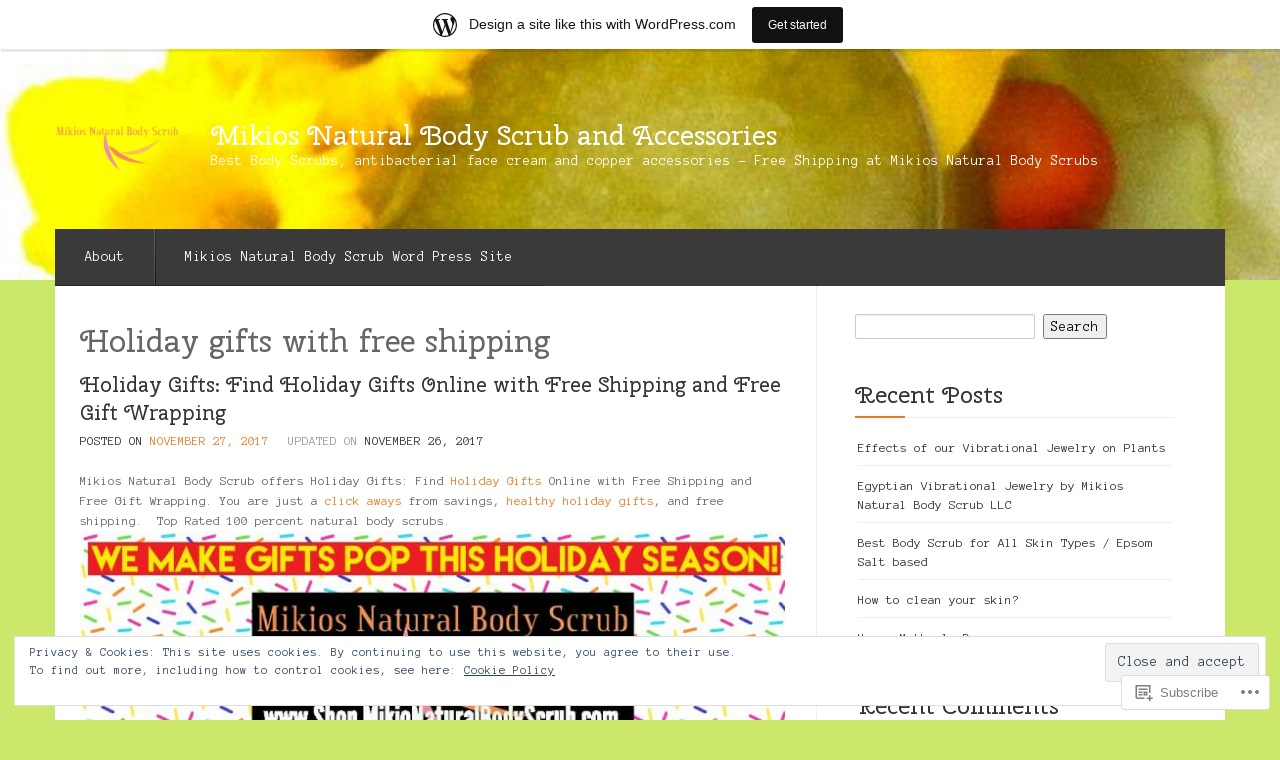

--- FILE ---
content_type: text/html; charset=UTF-8
request_url: https://mikiosnbodyscrub.wordpress.com/category/holiday-gifts-with-free-shipping/
body_size: 29861
content:

<!DOCTYPE html>
<!--[if lt IE 7]> <html class="no-js lt-ie9 lt-ie8 lt-ie7" lang="en"> <![endif]-->
<!--[if IE 7]> <html class="no-js lt-ie9 lt-ie8" lang="en"> <![endif]-->
<!--[if IE 8]> <html class="no-js lt-ie9" lang="en"> <![endif]-->
<!--[if gt IE 8]><!--> <html class="no-js" lang="en"> <!--<![endif]-->
<head>
<meta charset="UTF-8">
<meta name="viewport" content="width=device-width, initial-scale=1">
<title>Holiday gifts with free shipping &laquo; Mikios Natural Body Scrub and Accessories</title>
<link rel="profile" href="http://gmpg.org/xfn/11">
<link rel="pingback" href="https://mikiosnbodyscrub.wordpress.com/xmlrpc.php">

<script type="text/javascript">
  WebFontConfig = {"google":{"families":["Cherry+Swash:r:latin,latin-ext","Anonymous+Pro:r,i,b,bi:latin,latin-ext"]},"api_url":"https:\/\/fonts-api.wp.com\/css"};
  (function() {
    var wf = document.createElement('script');
    wf.src = '/wp-content/plugins/custom-fonts/js/webfont.js';
    wf.type = 'text/javascript';
    wf.async = 'true';
    var s = document.getElementsByTagName('script')[0];
    s.parentNode.insertBefore(wf, s);
	})();
</script><style id="jetpack-custom-fonts-css">.wf-active header .logo-text h1{font-size:4.92142857141em;font-style:normal;font-weight:400;font-family:"Cherry Swash",sans-serif}.wf-active header .logo-text h1{font-size:1.95em;font-style:normal;font-weight:400}.wf-active .event-date{font-family:"Anonymous Pro",monospace}.wf-active .event-date span{font-family:"Anonymous Pro",monospace}.wf-active body{font-family:"Anonymous Pro",monospace}.wf-active button, .wf-active input, .wf-active select, .wf-active textarea{font-family:"Anonymous Pro",monospace}.wf-active .navbar-search .search-query{font-family:"Anonymous Pro",monospace}.wf-active @font-face{font-family:"Anonymous Pro",monospace}.wf-active header .logo-text h5{font-family:"Anonymous Pro",monospace}.wf-active div.menu a, .wf-active nav a{font-family:"Anonymous Pro",monospace}.wf-active #infinite-footer .blog-info a{font-family:"Anonymous Pro",monospace}.wf-active .sidebar .widget:not(.widget_wpcom_social_media_icons_widget) li a{font-family:"Anonymous Pro",monospace}.wf-active .sidebar .widget li{font-family:"Anonymous Pro",monospace}.wf-active .sidebar .widget li span{font-family:"Anonymous Pro",monospace}.wf-active #infinite-handle > span{font-family:"Anonymous Pro",monospace}.wf-active h1, .wf-active h2, .wf-active h3, .wf-active h4, .wf-active h5, .wf-active h6{font-family:"Cherry Swash",sans-serif;font-weight:400;font-style:normal}.wf-active h1{font-size:31.2px;font-style:normal;font-weight:400}.wf-active h2{font-size:23.4px;font-style:normal;font-weight:400}.wf-active h3{font-size:20.8px;font-style:normal;font-weight:400}.wf-active h4{font-size:19.5px;font-style:normal;font-weight:400}.wf-active h5{font-size:18.2px;font-style:normal;font-weight:400}.wf-active h6{font-size:15.47px;font-style:normal;font-weight:400}</style>
<meta name='robots' content='max-image-preview:large' />
<meta name="msvalidate.01" content="0C885A35AD0F6C50233A193D0881CB99" />
<link rel='dns-prefetch' href='//s0.wp.com' />
<link rel='dns-prefetch' href='//fonts-api.wp.com' />
<link rel='dns-prefetch' href='//af.pubmine.com' />
<link rel="alternate" type="application/rss+xml" title="Mikios Natural Body Scrub and Accessories &raquo; Feed" href="https://mikiosnbodyscrub.wordpress.com/feed/" />
<link rel="alternate" type="application/rss+xml" title="Mikios Natural Body Scrub and Accessories &raquo; Comments Feed" href="https://mikiosnbodyscrub.wordpress.com/comments/feed/" />
<link rel="alternate" type="application/rss+xml" title="Mikios Natural Body Scrub and Accessories &raquo; Holiday gifts with free shipping Category Feed" href="https://mikiosnbodyscrub.wordpress.com/category/holiday-gifts-with-free-shipping/feed/" />
	<script type="text/javascript">
		/* <![CDATA[ */
		function addLoadEvent(func) {
			var oldonload = window.onload;
			if (typeof window.onload != 'function') {
				window.onload = func;
			} else {
				window.onload = function () {
					oldonload();
					func();
				}
			}
		}
		/* ]]> */
	</script>
	<link crossorigin='anonymous' rel='stylesheet' id='all-css-0-1' href='/_static/??-eJxtjEsOwjAMRC9EMBUoiAXiLG6wojTOR7WjiNuTdoGEYDkz7w30alzJSlkhNVO5+ZAFenh6UgFqYy0xkGHsoJQqo5KA6Ivp6EQO8P+AQxzYQlrRRbOnH3zm4j9CwjWShuzNjCsM9LvZ5Ee6T1c72cvpZs/LG8VZRLg=&cssminify=yes' type='text/css' media='all' />
<style id='wp-emoji-styles-inline-css'>

	img.wp-smiley, img.emoji {
		display: inline !important;
		border: none !important;
		box-shadow: none !important;
		height: 1em !important;
		width: 1em !important;
		margin: 0 0.07em !important;
		vertical-align: -0.1em !important;
		background: none !important;
		padding: 0 !important;
	}
/*# sourceURL=wp-emoji-styles-inline-css */
</style>
<link crossorigin='anonymous' rel='stylesheet' id='all-css-2-1' href='/wp-content/plugins/gutenberg-core/v22.2.0/build/styles/block-library/style.css?m=1764855221i&cssminify=yes' type='text/css' media='all' />
<style id='wp-block-library-inline-css'>
.has-text-align-justify {
	text-align:justify;
}
.has-text-align-justify{text-align:justify;}

/*# sourceURL=wp-block-library-inline-css */
</style><style id='global-styles-inline-css'>
:root{--wp--preset--aspect-ratio--square: 1;--wp--preset--aspect-ratio--4-3: 4/3;--wp--preset--aspect-ratio--3-4: 3/4;--wp--preset--aspect-ratio--3-2: 3/2;--wp--preset--aspect-ratio--2-3: 2/3;--wp--preset--aspect-ratio--16-9: 16/9;--wp--preset--aspect-ratio--9-16: 9/16;--wp--preset--color--black: #000000;--wp--preset--color--cyan-bluish-gray: #abb8c3;--wp--preset--color--white: #ffffff;--wp--preset--color--pale-pink: #f78da7;--wp--preset--color--vivid-red: #cf2e2e;--wp--preset--color--luminous-vivid-orange: #ff6900;--wp--preset--color--luminous-vivid-amber: #fcb900;--wp--preset--color--light-green-cyan: #7bdcb5;--wp--preset--color--vivid-green-cyan: #00d084;--wp--preset--color--pale-cyan-blue: #8ed1fc;--wp--preset--color--vivid-cyan-blue: #0693e3;--wp--preset--color--vivid-purple: #9b51e0;--wp--preset--gradient--vivid-cyan-blue-to-vivid-purple: linear-gradient(135deg,rgb(6,147,227) 0%,rgb(155,81,224) 100%);--wp--preset--gradient--light-green-cyan-to-vivid-green-cyan: linear-gradient(135deg,rgb(122,220,180) 0%,rgb(0,208,130) 100%);--wp--preset--gradient--luminous-vivid-amber-to-luminous-vivid-orange: linear-gradient(135deg,rgb(252,185,0) 0%,rgb(255,105,0) 100%);--wp--preset--gradient--luminous-vivid-orange-to-vivid-red: linear-gradient(135deg,rgb(255,105,0) 0%,rgb(207,46,46) 100%);--wp--preset--gradient--very-light-gray-to-cyan-bluish-gray: linear-gradient(135deg,rgb(238,238,238) 0%,rgb(169,184,195) 100%);--wp--preset--gradient--cool-to-warm-spectrum: linear-gradient(135deg,rgb(74,234,220) 0%,rgb(151,120,209) 20%,rgb(207,42,186) 40%,rgb(238,44,130) 60%,rgb(251,105,98) 80%,rgb(254,248,76) 100%);--wp--preset--gradient--blush-light-purple: linear-gradient(135deg,rgb(255,206,236) 0%,rgb(152,150,240) 100%);--wp--preset--gradient--blush-bordeaux: linear-gradient(135deg,rgb(254,205,165) 0%,rgb(254,45,45) 50%,rgb(107,0,62) 100%);--wp--preset--gradient--luminous-dusk: linear-gradient(135deg,rgb(255,203,112) 0%,rgb(199,81,192) 50%,rgb(65,88,208) 100%);--wp--preset--gradient--pale-ocean: linear-gradient(135deg,rgb(255,245,203) 0%,rgb(182,227,212) 50%,rgb(51,167,181) 100%);--wp--preset--gradient--electric-grass: linear-gradient(135deg,rgb(202,248,128) 0%,rgb(113,206,126) 100%);--wp--preset--gradient--midnight: linear-gradient(135deg,rgb(2,3,129) 0%,rgb(40,116,252) 100%);--wp--preset--font-size--small: 13px;--wp--preset--font-size--medium: 20px;--wp--preset--font-size--large: 36px;--wp--preset--font-size--x-large: 42px;--wp--preset--font-family--albert-sans: 'Albert Sans', sans-serif;--wp--preset--font-family--alegreya: Alegreya, serif;--wp--preset--font-family--arvo: Arvo, serif;--wp--preset--font-family--bodoni-moda: 'Bodoni Moda', serif;--wp--preset--font-family--bricolage-grotesque: 'Bricolage Grotesque', sans-serif;--wp--preset--font-family--cabin: Cabin, sans-serif;--wp--preset--font-family--chivo: Chivo, sans-serif;--wp--preset--font-family--commissioner: Commissioner, sans-serif;--wp--preset--font-family--cormorant: Cormorant, serif;--wp--preset--font-family--courier-prime: 'Courier Prime', monospace;--wp--preset--font-family--crimson-pro: 'Crimson Pro', serif;--wp--preset--font-family--dm-mono: 'DM Mono', monospace;--wp--preset--font-family--dm-sans: 'DM Sans', sans-serif;--wp--preset--font-family--dm-serif-display: 'DM Serif Display', serif;--wp--preset--font-family--domine: Domine, serif;--wp--preset--font-family--eb-garamond: 'EB Garamond', serif;--wp--preset--font-family--epilogue: Epilogue, sans-serif;--wp--preset--font-family--fahkwang: Fahkwang, sans-serif;--wp--preset--font-family--figtree: Figtree, sans-serif;--wp--preset--font-family--fira-sans: 'Fira Sans', sans-serif;--wp--preset--font-family--fjalla-one: 'Fjalla One', sans-serif;--wp--preset--font-family--fraunces: Fraunces, serif;--wp--preset--font-family--gabarito: Gabarito, system-ui;--wp--preset--font-family--ibm-plex-mono: 'IBM Plex Mono', monospace;--wp--preset--font-family--ibm-plex-sans: 'IBM Plex Sans', sans-serif;--wp--preset--font-family--ibarra-real-nova: 'Ibarra Real Nova', serif;--wp--preset--font-family--instrument-serif: 'Instrument Serif', serif;--wp--preset--font-family--inter: Inter, sans-serif;--wp--preset--font-family--josefin-sans: 'Josefin Sans', sans-serif;--wp--preset--font-family--jost: Jost, sans-serif;--wp--preset--font-family--libre-baskerville: 'Libre Baskerville', serif;--wp--preset--font-family--libre-franklin: 'Libre Franklin', sans-serif;--wp--preset--font-family--literata: Literata, serif;--wp--preset--font-family--lora: Lora, serif;--wp--preset--font-family--merriweather: Merriweather, serif;--wp--preset--font-family--montserrat: Montserrat, sans-serif;--wp--preset--font-family--newsreader: Newsreader, serif;--wp--preset--font-family--noto-sans-mono: 'Noto Sans Mono', sans-serif;--wp--preset--font-family--nunito: Nunito, sans-serif;--wp--preset--font-family--open-sans: 'Open Sans', sans-serif;--wp--preset--font-family--overpass: Overpass, sans-serif;--wp--preset--font-family--pt-serif: 'PT Serif', serif;--wp--preset--font-family--petrona: Petrona, serif;--wp--preset--font-family--piazzolla: Piazzolla, serif;--wp--preset--font-family--playfair-display: 'Playfair Display', serif;--wp--preset--font-family--plus-jakarta-sans: 'Plus Jakarta Sans', sans-serif;--wp--preset--font-family--poppins: Poppins, sans-serif;--wp--preset--font-family--raleway: Raleway, sans-serif;--wp--preset--font-family--roboto: Roboto, sans-serif;--wp--preset--font-family--roboto-slab: 'Roboto Slab', serif;--wp--preset--font-family--rubik: Rubik, sans-serif;--wp--preset--font-family--rufina: Rufina, serif;--wp--preset--font-family--sora: Sora, sans-serif;--wp--preset--font-family--source-sans-3: 'Source Sans 3', sans-serif;--wp--preset--font-family--source-serif-4: 'Source Serif 4', serif;--wp--preset--font-family--space-mono: 'Space Mono', monospace;--wp--preset--font-family--syne: Syne, sans-serif;--wp--preset--font-family--texturina: Texturina, serif;--wp--preset--font-family--urbanist: Urbanist, sans-serif;--wp--preset--font-family--work-sans: 'Work Sans', sans-serif;--wp--preset--spacing--20: 0.44rem;--wp--preset--spacing--30: 0.67rem;--wp--preset--spacing--40: 1rem;--wp--preset--spacing--50: 1.5rem;--wp--preset--spacing--60: 2.25rem;--wp--preset--spacing--70: 3.38rem;--wp--preset--spacing--80: 5.06rem;--wp--preset--shadow--natural: 6px 6px 9px rgba(0, 0, 0, 0.2);--wp--preset--shadow--deep: 12px 12px 50px rgba(0, 0, 0, 0.4);--wp--preset--shadow--sharp: 6px 6px 0px rgba(0, 0, 0, 0.2);--wp--preset--shadow--outlined: 6px 6px 0px -3px rgb(255, 255, 255), 6px 6px rgb(0, 0, 0);--wp--preset--shadow--crisp: 6px 6px 0px rgb(0, 0, 0);}:where(.is-layout-flex){gap: 0.5em;}:where(.is-layout-grid){gap: 0.5em;}body .is-layout-flex{display: flex;}.is-layout-flex{flex-wrap: wrap;align-items: center;}.is-layout-flex > :is(*, div){margin: 0;}body .is-layout-grid{display: grid;}.is-layout-grid > :is(*, div){margin: 0;}:where(.wp-block-columns.is-layout-flex){gap: 2em;}:where(.wp-block-columns.is-layout-grid){gap: 2em;}:where(.wp-block-post-template.is-layout-flex){gap: 1.25em;}:where(.wp-block-post-template.is-layout-grid){gap: 1.25em;}.has-black-color{color: var(--wp--preset--color--black) !important;}.has-cyan-bluish-gray-color{color: var(--wp--preset--color--cyan-bluish-gray) !important;}.has-white-color{color: var(--wp--preset--color--white) !important;}.has-pale-pink-color{color: var(--wp--preset--color--pale-pink) !important;}.has-vivid-red-color{color: var(--wp--preset--color--vivid-red) !important;}.has-luminous-vivid-orange-color{color: var(--wp--preset--color--luminous-vivid-orange) !important;}.has-luminous-vivid-amber-color{color: var(--wp--preset--color--luminous-vivid-amber) !important;}.has-light-green-cyan-color{color: var(--wp--preset--color--light-green-cyan) !important;}.has-vivid-green-cyan-color{color: var(--wp--preset--color--vivid-green-cyan) !important;}.has-pale-cyan-blue-color{color: var(--wp--preset--color--pale-cyan-blue) !important;}.has-vivid-cyan-blue-color{color: var(--wp--preset--color--vivid-cyan-blue) !important;}.has-vivid-purple-color{color: var(--wp--preset--color--vivid-purple) !important;}.has-black-background-color{background-color: var(--wp--preset--color--black) !important;}.has-cyan-bluish-gray-background-color{background-color: var(--wp--preset--color--cyan-bluish-gray) !important;}.has-white-background-color{background-color: var(--wp--preset--color--white) !important;}.has-pale-pink-background-color{background-color: var(--wp--preset--color--pale-pink) !important;}.has-vivid-red-background-color{background-color: var(--wp--preset--color--vivid-red) !important;}.has-luminous-vivid-orange-background-color{background-color: var(--wp--preset--color--luminous-vivid-orange) !important;}.has-luminous-vivid-amber-background-color{background-color: var(--wp--preset--color--luminous-vivid-amber) !important;}.has-light-green-cyan-background-color{background-color: var(--wp--preset--color--light-green-cyan) !important;}.has-vivid-green-cyan-background-color{background-color: var(--wp--preset--color--vivid-green-cyan) !important;}.has-pale-cyan-blue-background-color{background-color: var(--wp--preset--color--pale-cyan-blue) !important;}.has-vivid-cyan-blue-background-color{background-color: var(--wp--preset--color--vivid-cyan-blue) !important;}.has-vivid-purple-background-color{background-color: var(--wp--preset--color--vivid-purple) !important;}.has-black-border-color{border-color: var(--wp--preset--color--black) !important;}.has-cyan-bluish-gray-border-color{border-color: var(--wp--preset--color--cyan-bluish-gray) !important;}.has-white-border-color{border-color: var(--wp--preset--color--white) !important;}.has-pale-pink-border-color{border-color: var(--wp--preset--color--pale-pink) !important;}.has-vivid-red-border-color{border-color: var(--wp--preset--color--vivid-red) !important;}.has-luminous-vivid-orange-border-color{border-color: var(--wp--preset--color--luminous-vivid-orange) !important;}.has-luminous-vivid-amber-border-color{border-color: var(--wp--preset--color--luminous-vivid-amber) !important;}.has-light-green-cyan-border-color{border-color: var(--wp--preset--color--light-green-cyan) !important;}.has-vivid-green-cyan-border-color{border-color: var(--wp--preset--color--vivid-green-cyan) !important;}.has-pale-cyan-blue-border-color{border-color: var(--wp--preset--color--pale-cyan-blue) !important;}.has-vivid-cyan-blue-border-color{border-color: var(--wp--preset--color--vivid-cyan-blue) !important;}.has-vivid-purple-border-color{border-color: var(--wp--preset--color--vivid-purple) !important;}.has-vivid-cyan-blue-to-vivid-purple-gradient-background{background: var(--wp--preset--gradient--vivid-cyan-blue-to-vivid-purple) !important;}.has-light-green-cyan-to-vivid-green-cyan-gradient-background{background: var(--wp--preset--gradient--light-green-cyan-to-vivid-green-cyan) !important;}.has-luminous-vivid-amber-to-luminous-vivid-orange-gradient-background{background: var(--wp--preset--gradient--luminous-vivid-amber-to-luminous-vivid-orange) !important;}.has-luminous-vivid-orange-to-vivid-red-gradient-background{background: var(--wp--preset--gradient--luminous-vivid-orange-to-vivid-red) !important;}.has-very-light-gray-to-cyan-bluish-gray-gradient-background{background: var(--wp--preset--gradient--very-light-gray-to-cyan-bluish-gray) !important;}.has-cool-to-warm-spectrum-gradient-background{background: var(--wp--preset--gradient--cool-to-warm-spectrum) !important;}.has-blush-light-purple-gradient-background{background: var(--wp--preset--gradient--blush-light-purple) !important;}.has-blush-bordeaux-gradient-background{background: var(--wp--preset--gradient--blush-bordeaux) !important;}.has-luminous-dusk-gradient-background{background: var(--wp--preset--gradient--luminous-dusk) !important;}.has-pale-ocean-gradient-background{background: var(--wp--preset--gradient--pale-ocean) !important;}.has-electric-grass-gradient-background{background: var(--wp--preset--gradient--electric-grass) !important;}.has-midnight-gradient-background{background: var(--wp--preset--gradient--midnight) !important;}.has-small-font-size{font-size: var(--wp--preset--font-size--small) !important;}.has-medium-font-size{font-size: var(--wp--preset--font-size--medium) !important;}.has-large-font-size{font-size: var(--wp--preset--font-size--large) !important;}.has-x-large-font-size{font-size: var(--wp--preset--font-size--x-large) !important;}.has-albert-sans-font-family{font-family: var(--wp--preset--font-family--albert-sans) !important;}.has-alegreya-font-family{font-family: var(--wp--preset--font-family--alegreya) !important;}.has-arvo-font-family{font-family: var(--wp--preset--font-family--arvo) !important;}.has-bodoni-moda-font-family{font-family: var(--wp--preset--font-family--bodoni-moda) !important;}.has-bricolage-grotesque-font-family{font-family: var(--wp--preset--font-family--bricolage-grotesque) !important;}.has-cabin-font-family{font-family: var(--wp--preset--font-family--cabin) !important;}.has-chivo-font-family{font-family: var(--wp--preset--font-family--chivo) !important;}.has-commissioner-font-family{font-family: var(--wp--preset--font-family--commissioner) !important;}.has-cormorant-font-family{font-family: var(--wp--preset--font-family--cormorant) !important;}.has-courier-prime-font-family{font-family: var(--wp--preset--font-family--courier-prime) !important;}.has-crimson-pro-font-family{font-family: var(--wp--preset--font-family--crimson-pro) !important;}.has-dm-mono-font-family{font-family: var(--wp--preset--font-family--dm-mono) !important;}.has-dm-sans-font-family{font-family: var(--wp--preset--font-family--dm-sans) !important;}.has-dm-serif-display-font-family{font-family: var(--wp--preset--font-family--dm-serif-display) !important;}.has-domine-font-family{font-family: var(--wp--preset--font-family--domine) !important;}.has-eb-garamond-font-family{font-family: var(--wp--preset--font-family--eb-garamond) !important;}.has-epilogue-font-family{font-family: var(--wp--preset--font-family--epilogue) !important;}.has-fahkwang-font-family{font-family: var(--wp--preset--font-family--fahkwang) !important;}.has-figtree-font-family{font-family: var(--wp--preset--font-family--figtree) !important;}.has-fira-sans-font-family{font-family: var(--wp--preset--font-family--fira-sans) !important;}.has-fjalla-one-font-family{font-family: var(--wp--preset--font-family--fjalla-one) !important;}.has-fraunces-font-family{font-family: var(--wp--preset--font-family--fraunces) !important;}.has-gabarito-font-family{font-family: var(--wp--preset--font-family--gabarito) !important;}.has-ibm-plex-mono-font-family{font-family: var(--wp--preset--font-family--ibm-plex-mono) !important;}.has-ibm-plex-sans-font-family{font-family: var(--wp--preset--font-family--ibm-plex-sans) !important;}.has-ibarra-real-nova-font-family{font-family: var(--wp--preset--font-family--ibarra-real-nova) !important;}.has-instrument-serif-font-family{font-family: var(--wp--preset--font-family--instrument-serif) !important;}.has-inter-font-family{font-family: var(--wp--preset--font-family--inter) !important;}.has-josefin-sans-font-family{font-family: var(--wp--preset--font-family--josefin-sans) !important;}.has-jost-font-family{font-family: var(--wp--preset--font-family--jost) !important;}.has-libre-baskerville-font-family{font-family: var(--wp--preset--font-family--libre-baskerville) !important;}.has-libre-franklin-font-family{font-family: var(--wp--preset--font-family--libre-franklin) !important;}.has-literata-font-family{font-family: var(--wp--preset--font-family--literata) !important;}.has-lora-font-family{font-family: var(--wp--preset--font-family--lora) !important;}.has-merriweather-font-family{font-family: var(--wp--preset--font-family--merriweather) !important;}.has-montserrat-font-family{font-family: var(--wp--preset--font-family--montserrat) !important;}.has-newsreader-font-family{font-family: var(--wp--preset--font-family--newsreader) !important;}.has-noto-sans-mono-font-family{font-family: var(--wp--preset--font-family--noto-sans-mono) !important;}.has-nunito-font-family{font-family: var(--wp--preset--font-family--nunito) !important;}.has-open-sans-font-family{font-family: var(--wp--preset--font-family--open-sans) !important;}.has-overpass-font-family{font-family: var(--wp--preset--font-family--overpass) !important;}.has-pt-serif-font-family{font-family: var(--wp--preset--font-family--pt-serif) !important;}.has-petrona-font-family{font-family: var(--wp--preset--font-family--petrona) !important;}.has-piazzolla-font-family{font-family: var(--wp--preset--font-family--piazzolla) !important;}.has-playfair-display-font-family{font-family: var(--wp--preset--font-family--playfair-display) !important;}.has-plus-jakarta-sans-font-family{font-family: var(--wp--preset--font-family--plus-jakarta-sans) !important;}.has-poppins-font-family{font-family: var(--wp--preset--font-family--poppins) !important;}.has-raleway-font-family{font-family: var(--wp--preset--font-family--raleway) !important;}.has-roboto-font-family{font-family: var(--wp--preset--font-family--roboto) !important;}.has-roboto-slab-font-family{font-family: var(--wp--preset--font-family--roboto-slab) !important;}.has-rubik-font-family{font-family: var(--wp--preset--font-family--rubik) !important;}.has-rufina-font-family{font-family: var(--wp--preset--font-family--rufina) !important;}.has-sora-font-family{font-family: var(--wp--preset--font-family--sora) !important;}.has-source-sans-3-font-family{font-family: var(--wp--preset--font-family--source-sans-3) !important;}.has-source-serif-4-font-family{font-family: var(--wp--preset--font-family--source-serif-4) !important;}.has-space-mono-font-family{font-family: var(--wp--preset--font-family--space-mono) !important;}.has-syne-font-family{font-family: var(--wp--preset--font-family--syne) !important;}.has-texturina-font-family{font-family: var(--wp--preset--font-family--texturina) !important;}.has-urbanist-font-family{font-family: var(--wp--preset--font-family--urbanist) !important;}.has-work-sans-font-family{font-family: var(--wp--preset--font-family--work-sans) !important;}
/*# sourceURL=global-styles-inline-css */
</style>

<style id='classic-theme-styles-inline-css'>
/*! This file is auto-generated */
.wp-block-button__link{color:#fff;background-color:#32373c;border-radius:9999px;box-shadow:none;text-decoration:none;padding:calc(.667em + 2px) calc(1.333em + 2px);font-size:1.125em}.wp-block-file__button{background:#32373c;color:#fff;text-decoration:none}
/*# sourceURL=/wp-includes/css/classic-themes.min.css */
</style>
<link crossorigin='anonymous' rel='stylesheet' id='all-css-4-1' href='/_static/??-eJx9jt0KwjAMhV/INHQb/lyIz7J2QavNFpp2Y29vRZiC4E04HL7vEFwE/DRmGjNKLNcwKvrJxck/FBtjj8aCBpZIkGg2HQ5B80aA5jWS8ao7/BriAp+tRLVn6fOLYBpCT5G4Yv+0RaoDzkkiVaiXQ2HItyrqj/euUYpDmmvhUsgENRXC7cELn+2hs/tT27bN/Qk9J1rX&cssminify=yes' type='text/css' media='all' />
<link rel='stylesheet' id='eventbrite-venue-cutive-css' href='https://fonts-api.wp.com/css?family=Cutive&#038;ver=6.9-RC2-61304' media='all' />
<link rel='stylesheet' id='eventbrite-venue-raleway-css' href='https://fonts-api.wp.com/css?family=Raleway%3A400%2C800&#038;ver=6.9-RC2-61304' media='all' />
<link crossorigin='anonymous' rel='stylesheet' id='all-css-8-1' href='/_static/??-eJzTLy/QTc7PK0nNK9HPLdUtyClNz8wr1i9KTcrJTwcy0/WTi5G5ekCujj52Temp+bo5+cmJJZn5eSgc3bScxMwikFb7XFtDE1NLExMLc0OTLACohS2q&cssminify=yes' type='text/css' media='all' />
<style id='jetpack-global-styles-frontend-style-inline-css'>
:root { --font-headings: unset; --font-base: unset; --font-headings-default: -apple-system,BlinkMacSystemFont,"Segoe UI",Roboto,Oxygen-Sans,Ubuntu,Cantarell,"Helvetica Neue",sans-serif; --font-base-default: -apple-system,BlinkMacSystemFont,"Segoe UI",Roboto,Oxygen-Sans,Ubuntu,Cantarell,"Helvetica Neue",sans-serif;}
/*# sourceURL=jetpack-global-styles-frontend-style-inline-css */
</style>
<link crossorigin='anonymous' rel='stylesheet' id='all-css-10-1' href='/_static/??-eJyNjcsKAjEMRX/IGtQZBxfip0hMS9sxTYppGfx7H7gRN+7ugcs5sFRHKi1Ig9Jd5R6zGMyhVaTrh8G6QFHfORhYwlvw6P39PbPENZmt4G/ROQuBKWVkxxrVvuBH1lIoz2waILJekF+HUzlupnG3nQ77YZwfuRJIaQ==&cssminify=yes' type='text/css' media='all' />
<script type="text/javascript" id="wpcom-actionbar-placeholder-js-extra">
/* <![CDATA[ */
var actionbardata = {"siteID":"86520406","postID":"0","siteURL":"https://mikiosnbodyscrub.wordpress.com","xhrURL":"https://mikiosnbodyscrub.wordpress.com/wp-admin/admin-ajax.php","nonce":"86d344e76e","isLoggedIn":"","statusMessage":"","subsEmailDefault":"instantly","proxyScriptUrl":"https://s0.wp.com/wp-content/js/wpcom-proxy-request.js?m=1513050504i&amp;ver=20211021","i18n":{"followedText":"New posts from this site will now appear in your \u003Ca href=\"https://wordpress.com/reader\"\u003EReader\u003C/a\u003E","foldBar":"Collapse this bar","unfoldBar":"Expand this bar","shortLinkCopied":"Shortlink copied to clipboard."}};
//# sourceURL=wpcom-actionbar-placeholder-js-extra
/* ]]> */
</script>
<script type="text/javascript" id="jetpack-mu-wpcom-settings-js-before">
/* <![CDATA[ */
var JETPACK_MU_WPCOM_SETTINGS = {"assetsUrl":"https://s0.wp.com/wp-content/mu-plugins/jetpack-mu-wpcom-plugin/sun/jetpack_vendor/automattic/jetpack-mu-wpcom/src/build/"};
//# sourceURL=jetpack-mu-wpcom-settings-js-before
/* ]]> */
</script>
<script crossorigin='anonymous' type='text/javascript'  src='/_static/??-eJyFTkkOwjAM/BAmpYjtgHhLk1ghVTbspKW8nkSAhLhwmtFstpgTqBgyhixGFuQyJIr3ZT3ySlTPBuWKRm7meCtIyxvW3oa/IfDW0JDxO/y5lq/oayUVKXCqgiSbESor2HaclSx81EjBPui3LF00kFwxNrCYI+lBMyg3ML++UD6JqW8AIQYwOrWJiz9vDn2323b742l8Ao4yXJ8='></script>
<script type="text/javascript" id="rlt-proxy-js-after">
/* <![CDATA[ */
	rltInitialize( {"token":null,"iframeOrigins":["https:\/\/widgets.wp.com"]} );
//# sourceURL=rlt-proxy-js-after
/* ]]> */
</script>
<link rel="EditURI" type="application/rsd+xml" title="RSD" href="https://mikiosnbodyscrub.wordpress.com/xmlrpc.php?rsd" />
<meta name="generator" content="WordPress.com" />

<!-- Jetpack Open Graph Tags -->
<meta property="og:type" content="website" />
<meta property="og:title" content="Holiday gifts with free shipping &#8211; Mikios Natural Body Scrub and Accessories" />
<meta property="og:url" content="https://mikiosnbodyscrub.wordpress.com/category/holiday-gifts-with-free-shipping/" />
<meta property="og:description" content="holiday gifts" />
<meta property="og:site_name" content="Mikios Natural Body Scrub and Accessories" />
<meta property="og:image" content="https://mikiosnbodyscrub.wordpress.com/wp-content/uploads/2017/10/1507381589624.jpg?w=200" />
<meta property="og:image:width" content="200" />
<meta property="og:image:height" content="200" />
<meta property="og:image:alt" content="" />
<meta property="og:locale" content="en_US" />
<meta property="fb:app_id" content="249643311490" />
<meta name="twitter:creator" content="@MikiosNBodyScru" />
<meta name="twitter:site" content="@MikiosNBodyScru" />

<!-- End Jetpack Open Graph Tags -->
<link rel='openid.server' href='https://mikiosnbodyscrub.wordpress.com/?openidserver=1' />
<link rel='openid.delegate' href='https://mikiosnbodyscrub.wordpress.com/' />
<link rel="search" type="application/opensearchdescription+xml" href="https://mikiosnbodyscrub.wordpress.com/osd.xml" title="Mikios Natural Body Scrub and Accessories" />
<link rel="search" type="application/opensearchdescription+xml" href="https://s1.wp.com/opensearch.xml" title="WordPress.com" />
<meta name="theme-color" content="#cbe86b" />
<style type="text/css">.recentcomments a{display:inline !important;padding:0 !important;margin:0 !important;}</style>		<style type="text/css">
			.recentcomments a {
				display: inline !important;
				padding: 0 !important;
				margin: 0 !important;
			}

			table.recentcommentsavatartop img.avatar, table.recentcommentsavatarend img.avatar {
				border: 0px;
				margin: 0;
			}

			table.recentcommentsavatartop a, table.recentcommentsavatarend a {
				border: 0px !important;
				background-color: transparent !important;
			}

			td.recentcommentsavatarend, td.recentcommentsavatartop {
				padding: 0px 0px 1px 0px;
				margin: 0px;
			}

			td.recentcommentstextend {
				border: none !important;
				padding: 0px 0px 2px 10px;
			}

			.rtl td.recentcommentstextend {
				padding: 0px 10px 2px 0px;
			}

			td.recentcommentstexttop {
				border: none;
				padding: 0px 0px 0px 10px;
			}

			.rtl td.recentcommentstexttop {
				padding: 0px 10px 0px 0px;
			}
		</style>
		<meta name="description" content="holiday gifts" />
		<style type="text/css">
					header .logo-text h1,
			header .logo-text h5 {
				color: #fff;
			}
				</style>
				<style type="text/css" id="eventbrite-header-css">
		header[role=banner] {
			background: url(https://mikiosnbodyscrub.wordpress.com/wp-content/uploads/2015/05/cropped-tropical-yummy.jpg) top center no-repeat;
			background-size: cover;
		}
		</style>
		<style type="text/css" id="custom-background-css">
body.custom-background { background-color: #cbe86b; }
</style>
	<script type="text/javascript">
/* <![CDATA[ */
var wa_client = {}; wa_client.cmd = []; wa_client.config = { 'blog_id': 86520406, 'blog_language': 'en', 'is_wordads': false, 'hosting_type': 0, 'afp_account_id': null, 'afp_host_id': 5038568878849053, 'theme': 'pub/eventbrite-venue', '_': { 'title': 'Advertisement', 'privacy_settings': 'Privacy Settings' }, 'formats': [ 'belowpost', 'bottom_sticky', 'sidebar_sticky_right', 'sidebar', 'gutenberg_rectangle', 'gutenberg_leaderboard', 'gutenberg_mobile_leaderboard', 'gutenberg_skyscraper' ] };
/* ]]> */
</script>
		<script type="text/javascript">

			window.doNotSellCallback = function() {

				var linkElements = [
					'a[href="https://wordpress.com/?ref=footer_blog"]',
					'a[href="https://wordpress.com/?ref=footer_website"]',
					'a[href="https://wordpress.com/?ref=vertical_footer"]',
					'a[href^="https://wordpress.com/?ref=footer_segment_"]',
				].join(',');

				var dnsLink = document.createElement( 'a' );
				dnsLink.href = 'https://wordpress.com/advertising-program-optout/';
				dnsLink.classList.add( 'do-not-sell-link' );
				dnsLink.rel = 'nofollow';
				dnsLink.style.marginLeft = '0.5em';
				dnsLink.textContent = 'Do Not Sell or Share My Personal Information';

				var creditLinks = document.querySelectorAll( linkElements );

				if ( 0 === creditLinks.length ) {
					return false;
				}

				Array.prototype.forEach.call( creditLinks, function( el ) {
					el.insertAdjacentElement( 'afterend', dnsLink );
				});

				return true;
			};

		</script>
		<style type="text/css" id="custom-colors-css">	.btn,
	.comments-area .comment-reply-link,
	.eb-calendar-widget .button {
		-webkit-box-shadow: none;
		box-shadow: none;
		text-shadow: none;
	}
	.main-container .container {
		border: 0;
	}
footer a, footer a:visited, footer a:active, footer, footer li a, footer li a:visited,footer li a:active { color: #595959;}
footer li a { border-color: #595959;}
.btn-primary.active,.btn-warning.active,.active.btn,.comments-area .active.comment-reply-link,.btn-danger.active,.btn-success.active,.btn-info.active,.btn-inverse.active,.btn-warning, .btn, .comments-area .comment-reply-link { color: #FFFFFF;}
.btn-warning:hover, .btn:hover, .comments-area .comment-reply-link:hover, .btn-warning:focus, .btn:focus, .comments-area .comment-reply-link:focus, .btn-warning:active, .btn:active, .comments-area .comment-reply-link:active, .btn-warning.active, .active.btn, .comments-area .active.comment-reply-link, .btn-warning.disabled, .disabled.btn, .comments-area .disabled.comment-reply-link, .btn-warning[disabled], [disabled].btn, .comments-area [disabled].comment-reply-link { color: #FFFFFF;}
nav a,div.menu a { color: #FFFFFF;}
nav li ul li a, div.menu li ul li a { color: #FFFFFF;}
nav a:hover,div.menu a:hover { color: #FFFFFF;}
footer a:hover, footer li a:hover { color: #595959;}
.eb-carousel-text a.btn,.eb-carousel-text a.btn:hover { color: #FFFFFF;}
.eb-carousel-text a:hover { color: #FFFFFF;}
#resume .resume-entry .resume-section span { color: #FFFFFF;}
.eb-calendar-widget .event-list li .button { color: #FFFFFF;}
.eb-calendar-widget .simpleTabsNavigation a.current { color: #FFFFFF;}
.eb-calendar-widget .simpleTabsNavigation a.current:hover { color: #FFFFFF;}
.eb-calendar-widget .view-events { color: #FFFFFF;}
body { background-color: #CBE86B;}
footer { background-color: #CBE86B;}
header { background-color: #CBE86B;}
</style>
<link rel="icon" href="https://mikiosnbodyscrub.wordpress.com/wp-content/uploads/2017/10/1507381589624.jpg?w=32" sizes="32x32" />
<link rel="icon" href="https://mikiosnbodyscrub.wordpress.com/wp-content/uploads/2017/10/1507381589624.jpg?w=192" sizes="192x192" />
<link rel="apple-touch-icon" href="https://mikiosnbodyscrub.wordpress.com/wp-content/uploads/2017/10/1507381589624.jpg?w=180" />
<meta name="msapplication-TileImage" content="https://mikiosnbodyscrub.wordpress.com/wp-content/uploads/2017/10/1507381589624.jpg?w=270" />
<script type="text/javascript">
	window.google_analytics_uacct = "UA-52447-2";
</script>

<script type="text/javascript">
	var _gaq = _gaq || [];
	_gaq.push(['_setAccount', 'UA-52447-2']);
	_gaq.push(['_gat._anonymizeIp']);
	_gaq.push(['_setDomainName', 'wordpress.com']);
	_gaq.push(['_initData']);
	_gaq.push(['_trackPageview']);

	(function() {
		var ga = document.createElement('script'); ga.type = 'text/javascript'; ga.async = true;
		ga.src = ('https:' == document.location.protocol ? 'https://ssl' : 'http://www') + '.google-analytics.com/ga.js';
		(document.getElementsByTagName('head')[0] || document.getElementsByTagName('body')[0]).appendChild(ga);
	})();
</script>
<link crossorigin='anonymous' rel='stylesheet' id='all-css-0-3' href='/_static/??-eJyNjM0KgzAQBl9I/ag/lR6KjyK6LhJNNsHN4uuXQuvZ4wzD4EwlRcksGcHK5G11otg4p4n2H0NNMDohzD7SrtDTJT4qUi1wexDiYp4VNB3RlP3V/MX3N4T3o++aun892277AK5vOq4=&cssminify=yes' type='text/css' media='all' />
</head>

<body class="archive category category-holiday-gifts-with-free-shipping category-592440738 custom-background wp-theme-pubeventbrite-venue customizer-styles-applied jetpack-reblog-enabled has-marketing-bar has-marketing-bar-theme-eventbrite-multi-event">
		<header role="banner">
		<div class="container">
			<div class="logo-row">
												<a href="https://mikiosnbodyscrub.wordpress.com/" class="logo">
					<img src="https://mikiosnbodyscrub.files.wordpress.com/2015/03/mikioslogo2012.png" />
				</a>
								<a href="https://mikiosnbodyscrub.wordpress.com/" class="logo-text">
					<h1>Mikios Natural Body Scrub and Accessories</h1>
					<h5>Best Body Scrubs,  antibacterial face cream and copper accessories   &#8211; Free Shipping at Mikios Natural Body Scrubs</h5>
				</a>
			</div>
			<a href="#" class="menu-toggle">-</a>
		</div>
	</header>

	<section role="main" class="main-container">
		<div id="site-container" class="container">
			<nav class="menu"><ul>
<li class="page_item page-item-1"><a href="https://mikiosnbodyscrub.wordpress.com/about/">About</a></li>
<li class="page_item page-item-699"><a href="https://mikiosnbodyscrub.wordpress.com/mikios-natural-body-scrub-word-press-site/">Mikios Natural Body Scrub Word Press&nbsp;Site</a></li>
</ul></nav>

<div class="row">
	<div class="span8">
		<div id="content" class="left-col">
							<h1 class="page-title">Holiday gifts with free shipping				</h1>
				<div class="event-items">
					<div class="event-day row-fluid">
													<div class="span12">
								<div class="event-item post-1759 post type-post status-publish format-standard hentry category-body-scrubs category-epsom-salt-body-scrubs category-free-gift-wrapping-for-holiday-shoppers category-healthy-holiday-gifts category-holiday-gifts category-holiday-gifts-with-free-shipping category-mikios-natural-body-scrub category-organic-body-scrubs category-organic-skin-care category-personalized-holiday-gifts category-top-rated-body-scrub tag-gifts tag-healthy-ingredients tag-holiday-deals tag-holiday-gifts tag-personalized-holiday-gifts" id="post-1759">

	<div class="event-text">
		<h3><a href="https://mikiosnbodyscrub.wordpress.com/2017/11/27/holiday-gifts-find-holiday-gifts-online-with-free-shipping-and-free-gift-wrapping/" rel="bookmark">Holiday Gifts: Find Holiday Gifts Online with Free Shipping and Free Gift&nbsp;Wrapping</a></h3>		<p class="date">
			<span class="orange upper">
								<span class="posted-date">Posted on <a href="https://mikiosnbodyscrub.wordpress.com/2017/11/27/holiday-gifts-find-holiday-gifts-online-with-free-shipping-and-free-gift-wrapping/" title="3:18 pm" rel="bookmark"><time class="entry-date published" datetime="2017-11-27T15:18:01+00:00">November 27, 2017</time></a></span> <span class="updated-date">Updated on <a href="https://mikiosnbodyscrub.wordpress.com/2017/11/27/holiday-gifts-find-holiday-gifts-online-with-free-shipping-and-free-gift-wrapping/" title="3:18 pm" rel="bookmark"><time class="updated" datetime="2017-11-26T17:18:36+00:00">November 26, 2017</time></a></span>			</span>
		</p>
		<p>Mikios Natural Body Scrub offers Holiday Gifts: Find <a href="https://mikionaturalbodyscrub.com/shop?olsPage=products%2Fholiday-gift-wrapping-pictures-for-viewing-only">Holiday Gifts</a> Online with Free Shipping and Free Gift Wrapping. You are just a <a href="http://www.mikionaturalbodyscrub.com">click aways</a> from savings, <a href="http://www.mikionaturalbodyscrub.com">healthy holiday gifts</a>, and free shipping.  Top Rated 100 percent natural body scrubs. <img data-attachment-id="1760" data-permalink="https://mikiosnbodyscrub.wordpress.com/2017/11/27/holiday-gifts-find-holiday-gifts-online-with-free-shipping-and-free-gift-wrapping/23845943_1515352111887214_7078949113435624869_o/" data-orig-file="https://mikiosnbodyscrub.wordpress.com/wp-content/uploads/2017/11/23845943_1515352111887214_7078949113435624869_o.jpg" data-orig-size="720,1168" data-comments-opened="1" data-image-meta="{&quot;aperture&quot;:&quot;0&quot;,&quot;credit&quot;:&quot;&quot;,&quot;camera&quot;:&quot;&quot;,&quot;caption&quot;:&quot;&quot;,&quot;created_timestamp&quot;:&quot;0&quot;,&quot;copyright&quot;:&quot;&quot;,&quot;focal_length&quot;:&quot;0&quot;,&quot;iso&quot;:&quot;0&quot;,&quot;shutter_speed&quot;:&quot;0&quot;,&quot;title&quot;:&quot;&quot;,&quot;orientation&quot;:&quot;0&quot;}" data-image-title="23845943_1515352111887214_7078949113435624869_o" data-image-description="" data-image-caption="" data-medium-file="https://mikiosnbodyscrub.wordpress.com/wp-content/uploads/2017/11/23845943_1515352111887214_7078949113435624869_o.jpg?w=185" data-large-file="https://mikiosnbodyscrub.wordpress.com/wp-content/uploads/2017/11/23845943_1515352111887214_7078949113435624869_o.jpg?w=631" class="alignnone size-full wp-image-1760" src="https://mikiosnbodyscrub.wordpress.com/wp-content/uploads/2017/11/23845943_1515352111887214_7078949113435624869_o.jpg?w=705" alt="23845943_1515352111887214_7078949113435624869_o"   srcset="https://mikiosnbodyscrub.wordpress.com/wp-content/uploads/2017/11/23845943_1515352111887214_7078949113435624869_o.jpg 720w, https://mikiosnbodyscrub.wordpress.com/wp-content/uploads/2017/11/23845943_1515352111887214_7078949113435624869_o.jpg?w=92&amp;h=150 92w, https://mikiosnbodyscrub.wordpress.com/wp-content/uploads/2017/11/23845943_1515352111887214_7078949113435624869_o.jpg?w=185&amp;h=300 185w" sizes="(max-width: 720px) 100vw, 720px" /></p>
<div id="jp-post-flair" class="sharedaddy sd-like-enabled sd-sharing-enabled"><div class="sharedaddy sd-sharing-enabled"><div class="robots-nocontent sd-block sd-social sd-social-official sd-sharing"><h3 class="sd-title">Share Mikios Natural Body Scrub Post</h3><div class="sd-content"><ul><li class="share-twitter"><a href="https://twitter.com/share" class="twitter-share-button" data-url="https://mikiosnbodyscrub.wordpress.com/2017/11/27/holiday-gifts-find-holiday-gifts-online-with-free-shipping-and-free-gift-wrapping/" data-text="Holiday Gifts: Find Holiday Gifts Online with Free Shipping and Free Gift Wrapping" data-via="MikiosNBodyScru" data-related="wordpressdotcom">Tweet</a></li><li class="share-facebook"><div class="fb-share-button" data-href="https://mikiosnbodyscrub.wordpress.com/2017/11/27/holiday-gifts-find-holiday-gifts-online-with-free-shipping-and-free-gift-wrapping/" data-layout="button_count"></div></li><li><a href="#" class="sharing-anchor sd-button share-more"><span>More</span></a></li><li class="share-end"></li></ul><div class="sharing-hidden"><div class="inner" style="display: none;"><ul><li class="share-pinterest"><div class="pinterest_button"><a href="https://www.pinterest.com/pin/create/button/?url=https%3A%2F%2Fmikiosnbodyscrub.wordpress.com%2F2017%2F11%2F27%2Fholiday-gifts-find-holiday-gifts-online-with-free-shipping-and-free-gift-wrapping%2F&#038;media=https%3A%2F%2Fmikiosnbodyscrub.files.wordpress.com%2F2017%2F11%2F23845943_1515352111887214_7078949113435624869_o.jpg&#038;description=Holiday%20Gifts%3A%20Find%20Holiday%20Gifts%20Online%20with%20Free%20Shipping%20and%20Free%20Gift%20Wrapping" data-pin-do="buttonPin" data-pin-config="beside"><img src="//assets.pinterest.com/images/pidgets/pinit_fg_en_rect_gray_20.png" /></a></div></li><li class="share-linkedin"><div class="linkedin_button"><script type="in/share" data-url="https://mikiosnbodyscrub.wordpress.com/2017/11/27/holiday-gifts-find-holiday-gifts-online-with-free-shipping-and-free-gift-wrapping/" data-counter="right"></script></div></li><li class="share-reddit"><a rel="nofollow noopener noreferrer"
				data-shared="sharing-reddit-1759"
				class="share-reddit sd-button"
				href="https://mikiosnbodyscrub.wordpress.com/2017/11/27/holiday-gifts-find-holiday-gifts-online-with-free-shipping-and-free-gift-wrapping/?share=reddit"
				target="_blank"
				aria-labelledby="sharing-reddit-1759"
				>
				<span id="sharing-reddit-1759" hidden>Click to share on Reddit (Opens in new window)</span>
				<span>Reddit</span>
			</a></li><li class="share-tumblr"><a class="tumblr-share-button" target="_blank" href="https://www.tumblr.com/share" data-title="Holiday Gifts: Find Holiday Gifts Online with Free Shipping and Free Gift Wrapping" data-content="https://mikiosnbodyscrub.wordpress.com/2017/11/27/holiday-gifts-find-holiday-gifts-online-with-free-shipping-and-free-gift-wrapping/" title="Share on Tumblr"data-posttype="link">Share on Tumblr</a></li><li class="share-email"><a rel="nofollow noopener noreferrer"
				data-shared="sharing-email-1759"
				class="share-email sd-button"
				href="mailto:?subject=%5BShared%20Post%5D%20Holiday%20Gifts%3A%20Find%20Holiday%20Gifts%20Online%20with%20Free%20Shipping%20and%20Free%20Gift%20Wrapping&#038;body=https%3A%2F%2Fmikiosnbodyscrub.wordpress.com%2F2017%2F11%2F27%2Fholiday-gifts-find-holiday-gifts-online-with-free-shipping-and-free-gift-wrapping%2F&#038;share=email"
				target="_blank"
				aria-labelledby="sharing-email-1759"
				data-email-share-error-title="Do you have email set up?" data-email-share-error-text="If you&#039;re having problems sharing via email, you might not have email set up for your browser. You may need to create a new email yourself." data-email-share-nonce="ffa6e6295e" data-email-share-track-url="https://mikiosnbodyscrub.wordpress.com/2017/11/27/holiday-gifts-find-holiday-gifts-online-with-free-shipping-and-free-gift-wrapping/?share=email">
				<span id="sharing-email-1759" hidden>Click to email a link to a friend (Opens in new window)</span>
				<span>Email</span>
			</a></li><li class="share-end"></li></ul></div></div></div></div></div><div class='sharedaddy sd-block sd-like jetpack-likes-widget-wrapper jetpack-likes-widget-unloaded' id='like-post-wrapper-86520406-1759-6953e86be03d4' data-src='//widgets.wp.com/likes/index.html?ver=20251230#blog_id=86520406&amp;post_id=1759&amp;origin=mikiosnbodyscrub.wordpress.com&amp;obj_id=86520406-1759-6953e86be03d4' data-name='like-post-frame-86520406-1759-6953e86be03d4' data-title='Like or Reblog'><div class='likes-widget-placeholder post-likes-widget-placeholder' style='height: 55px;'><span class='button'><span>Like</span></span> <span class='loading'>Loading...</span></div><span class='sd-text-color'></span><a class='sd-link-color'></a></div></div>	</div>

	<p class="post-meta">This entry was posted in <a href="https://mikiosnbodyscrub.wordpress.com/category/body-scrubs/" rel="category tag">body scrubs</a>, <a href="https://mikiosnbodyscrub.wordpress.com/category/epsom-salt-body-scrubs/" rel="category tag">Epsom salt body scrubs</a>, <a href="https://mikiosnbodyscrub.wordpress.com/category/free-gift-wrapping-for-holiday-shoppers/" rel="category tag">Free Gift Wrapping for Holiday Shoppers</a>, <a href="https://mikiosnbodyscrub.wordpress.com/category/healthy-holiday-gifts/" rel="category tag">healthy holiday gifts</a>, <a href="https://mikiosnbodyscrub.wordpress.com/category/holiday-gifts/" rel="category tag">holiday gifts</a>, <a href="https://mikiosnbodyscrub.wordpress.com/category/holiday-gifts-with-free-shipping/" rel="category tag">Holiday gifts with free shipping</a>, <a href="https://mikiosnbodyscrub.wordpress.com/category/mikios-natural-body-scrub/" rel="category tag">Mikios natural body scrub</a>, <a href="https://mikiosnbodyscrub.wordpress.com/category/organic-body-scrubs/" rel="category tag">organic body scrubs</a>, <a href="https://mikiosnbodyscrub.wordpress.com/category/organic-skin-care/" rel="category tag">organic skin care</a>, <a href="https://mikiosnbodyscrub.wordpress.com/category/personalized-holiday-gifts/" rel="category tag">personalized holiday gifts</a>, <a href="https://mikiosnbodyscrub.wordpress.com/category/top-rated-body-scrub/" rel="category tag">top rated body scrub</a> and tagged <a href="https://mikiosnbodyscrub.wordpress.com/tag/gifts/" rel="tag">gifts</a>, <a href="https://mikiosnbodyscrub.wordpress.com/tag/healthy-ingredients/" rel="tag">healthy ingredients</a>, <a href="https://mikiosnbodyscrub.wordpress.com/tag/holiday-deals/" rel="tag">holiday deals</a>, <a href="https://mikiosnbodyscrub.wordpress.com/tag/holiday-gifts/" rel="tag">holiday gifts</a>, <a href="https://mikiosnbodyscrub.wordpress.com/tag/personalized-holiday-gifts/" rel="tag">personalized holiday gifts</a>.</p>
</div> <!-- end post -->
							</div>
													<div class="span12">
								<div class="event-item post-1746 post type-post status-publish format-standard hentry category-100-free-shipping category-about-body-scrub category-bath-and-body-scrub category-beauty category-free-stuff category-gifs-for-her category-gifts-for-her category-gifts-for-him category-health-and-beauty category-health-benefit-of-body-scrub category-holiday-gifts category-holiday-gifts-with-free-shipping category-natural-ingredients category-natural-product category-natural-products category-uncategorized" id="post-1746">

	<div class="event-text">
		<h3><a href="https://mikiosnbodyscrub.wordpress.com/2017/11/08/holiday-gifts-with-free-shipping-and-free-gift-wrapping-service/" rel="bookmark">Holiday Gifts with Free Shipping and Free Gift Wrapping Service </a></h3>		<p class="date">
			<span class="orange upper">
								<span class="posted-date">Posted on <a href="https://mikiosnbodyscrub.wordpress.com/2017/11/08/holiday-gifts-with-free-shipping-and-free-gift-wrapping-service/" title="7:19 pm" rel="bookmark"><time class="entry-date published" datetime="2017-11-08T19:19:08+00:00">November 8, 2017</time></a></span>			</span>
		</p>
		<p><a href="https://mikiosnbodyscrub.wordpress.com/wp-content/uploads/2017/11/collage-2017-11-07-18_00_091702379646.jpg"><img data-attachment-id="1745" data-permalink="https://mikiosnbodyscrub.wordpress.com/collage-2017-11-07-18_00_091702379646/" data-orig-file="https://mikiosnbodyscrub.wordpress.com/wp-content/uploads/2017/11/collage-2017-11-07-18_00_091702379646.jpg" data-orig-size="720,1168" data-comments-opened="1" data-image-meta="{&quot;aperture&quot;:&quot;0&quot;,&quot;credit&quot;:&quot;&quot;,&quot;camera&quot;:&quot;&quot;,&quot;caption&quot;:&quot;&quot;,&quot;created_timestamp&quot;:&quot;0&quot;,&quot;copyright&quot;:&quot;&quot;,&quot;focal_length&quot;:&quot;0&quot;,&quot;iso&quot;:&quot;0&quot;,&quot;shutter_speed&quot;:&quot;0&quot;,&quot;title&quot;:&quot;&quot;,&quot;orientation&quot;:&quot;0&quot;}" data-image-title="collage 2017-11-07 18_00_091702379646..jpg" data-image-description="" data-image-caption="" data-medium-file="https://mikiosnbodyscrub.wordpress.com/wp-content/uploads/2017/11/collage-2017-11-07-18_00_091702379646.jpg?w=185" data-large-file="https://mikiosnbodyscrub.wordpress.com/wp-content/uploads/2017/11/collage-2017-11-07-18_00_091702379646.jpg?w=631" src="https://mikiosnbodyscrub.wordpress.com/wp-content/uploads/2017/11/collage-2017-11-07-18_00_091702379646.jpg?w=705" alt="" class="wp-image-1745 alignnone size-full"   srcset="https://mikiosnbodyscrub.wordpress.com/wp-content/uploads/2017/11/collage-2017-11-07-18_00_091702379646.jpg 720w, https://mikiosnbodyscrub.wordpress.com/wp-content/uploads/2017/11/collage-2017-11-07-18_00_091702379646.jpg?w=92&amp;h=150 92w, https://mikiosnbodyscrub.wordpress.com/wp-content/uploads/2017/11/collage-2017-11-07-18_00_091702379646.jpg?w=185&amp;h=300 185w" sizes="(max-width: 720px) 100vw, 720px"></a></p>
<p>Natural Products for the holiday that come with free&nbsp;<a href="http://www.mikionaturalbodyscrub.com">gift wrapping</a>&nbsp;service and&nbsp;<a href="http://www.mikionaturalbodyscrub.com">free shipping</a>.&nbsp;Great&nbsp;<a href="http://www.mikionaturalbodyscrub.com">freebies</a>&nbsp;and great products</p>
<div id="jp-post-flair" class="sharedaddy sd-like-enabled sd-sharing-enabled"><div class="sharedaddy sd-sharing-enabled"><div class="robots-nocontent sd-block sd-social sd-social-official sd-sharing"><h3 class="sd-title">Share Mikios Natural Body Scrub Post</h3><div class="sd-content"><ul><li class="share-twitter"><a href="https://twitter.com/share" class="twitter-share-button" data-url="https://mikiosnbodyscrub.wordpress.com/2017/11/08/holiday-gifts-with-free-shipping-and-free-gift-wrapping-service/" data-text="Holiday Gifts with Free Shipping and Free Gift Wrapping Service " data-via="MikiosNBodyScru" data-related="wordpressdotcom">Tweet</a></li><li class="share-facebook"><div class="fb-share-button" data-href="https://mikiosnbodyscrub.wordpress.com/2017/11/08/holiday-gifts-with-free-shipping-and-free-gift-wrapping-service/" data-layout="button_count"></div></li><li><a href="#" class="sharing-anchor sd-button share-more"><span>More</span></a></li><li class="share-end"></li></ul><div class="sharing-hidden"><div class="inner" style="display: none;"><ul><li class="share-pinterest"><div class="pinterest_button"><a href="https://www.pinterest.com/pin/create/button/?url=https%3A%2F%2Fmikiosnbodyscrub.wordpress.com%2F2017%2F11%2F08%2Fholiday-gifts-with-free-shipping-and-free-gift-wrapping-service%2F&#038;media=https%3A%2F%2Fmikiosnbodyscrub.wordpress.com%2Fwp-content%2Fuploads%2F2015%2F08%2Fnatural-holiday-gifts.jpg&#038;description=Holiday%20Gifts%20with%20Free%20Shipping%20and%20Free%20Gift%20Wrapping%20Service%C2%A0" data-pin-do="buttonPin" data-pin-config="beside"><img src="//assets.pinterest.com/images/pidgets/pinit_fg_en_rect_gray_20.png" /></a></div></li><li class="share-linkedin"><div class="linkedin_button"><script type="in/share" data-url="https://mikiosnbodyscrub.wordpress.com/2017/11/08/holiday-gifts-with-free-shipping-and-free-gift-wrapping-service/" data-counter="right"></script></div></li><li class="share-reddit"><a rel="nofollow noopener noreferrer"
				data-shared="sharing-reddit-1746"
				class="share-reddit sd-button"
				href="https://mikiosnbodyscrub.wordpress.com/2017/11/08/holiday-gifts-with-free-shipping-and-free-gift-wrapping-service/?share=reddit"
				target="_blank"
				aria-labelledby="sharing-reddit-1746"
				>
				<span id="sharing-reddit-1746" hidden>Click to share on Reddit (Opens in new window)</span>
				<span>Reddit</span>
			</a></li><li class="share-tumblr"><a class="tumblr-share-button" target="_blank" href="https://www.tumblr.com/share" data-title="Holiday Gifts with Free Shipping and Free Gift Wrapping Service " data-content="https://mikiosnbodyscrub.wordpress.com/2017/11/08/holiday-gifts-with-free-shipping-and-free-gift-wrapping-service/" title="Share on Tumblr"data-posttype="link">Share on Tumblr</a></li><li class="share-email"><a rel="nofollow noopener noreferrer"
				data-shared="sharing-email-1746"
				class="share-email sd-button"
				href="mailto:?subject=%5BShared%20Post%5D%20Holiday%20Gifts%20with%20Free%20Shipping%20and%20Free%20Gift%20Wrapping%20Service%C2%A0&#038;body=https%3A%2F%2Fmikiosnbodyscrub.wordpress.com%2F2017%2F11%2F08%2Fholiday-gifts-with-free-shipping-and-free-gift-wrapping-service%2F&#038;share=email"
				target="_blank"
				aria-labelledby="sharing-email-1746"
				data-email-share-error-title="Do you have email set up?" data-email-share-error-text="If you&#039;re having problems sharing via email, you might not have email set up for your browser. You may need to create a new email yourself." data-email-share-nonce="76c542cc57" data-email-share-track-url="https://mikiosnbodyscrub.wordpress.com/2017/11/08/holiday-gifts-with-free-shipping-and-free-gift-wrapping-service/?share=email">
				<span id="sharing-email-1746" hidden>Click to email a link to a friend (Opens in new window)</span>
				<span>Email</span>
			</a></li><li class="share-end"></li></ul></div></div></div></div></div><div class='sharedaddy sd-block sd-like jetpack-likes-widget-wrapper jetpack-likes-widget-unloaded' id='like-post-wrapper-86520406-1746-6953e86be2e31' data-src='//widgets.wp.com/likes/index.html?ver=20251230#blog_id=86520406&amp;post_id=1746&amp;origin=mikiosnbodyscrub.wordpress.com&amp;obj_id=86520406-1746-6953e86be2e31' data-name='like-post-frame-86520406-1746-6953e86be2e31' data-title='Like or Reblog'><div class='likes-widget-placeholder post-likes-widget-placeholder' style='height: 55px;'><span class='button'><span>Like</span></span> <span class='loading'>Loading...</span></div><span class='sd-text-color'></span><a class='sd-link-color'></a></div></div>	</div>

	<p class="post-meta">This entry was posted in <a href="https://mikiosnbodyscrub.wordpress.com/category/100-free-shipping/" rel="category tag">100 % free shipping</a>, <a href="https://mikiosnbodyscrub.wordpress.com/category/about-body-scrub/" rel="category tag">about body scrub</a>, <a href="https://mikiosnbodyscrub.wordpress.com/category/bath-body/bath-and-body-scrub/" rel="category tag">bath and body scrub</a>, <a href="https://mikiosnbodyscrub.wordpress.com/category/beauty/" rel="category tag">beauty</a>, <a href="https://mikiosnbodyscrub.wordpress.com/category/free-stuff/" rel="category tag">free stuff</a>, <a href="https://mikiosnbodyscrub.wordpress.com/category/gifs-for-her/" rel="category tag">gifs for her</a>, <a href="https://mikiosnbodyscrub.wordpress.com/category/gifts-for-her/" rel="category tag">gifts for her</a>, <a href="https://mikiosnbodyscrub.wordpress.com/category/gifts-for-him/" rel="category tag">gifts for him</a>, <a href="https://mikiosnbodyscrub.wordpress.com/category/health-and-beauty/" rel="category tag">health and beauty</a>, <a href="https://mikiosnbodyscrub.wordpress.com/category/health-benefit-of-body-scrub/" rel="category tag">health benefit of body scrub</a>, <a href="https://mikiosnbodyscrub.wordpress.com/category/holiday-gifts/" rel="category tag">holiday gifts</a>, <a href="https://mikiosnbodyscrub.wordpress.com/category/holiday-gifts-with-free-shipping/" rel="category tag">Holiday gifts with free shipping</a>, <a href="https://mikiosnbodyscrub.wordpress.com/category/natural-ingredients/" rel="category tag">natural ingredients</a>, <a href="https://mikiosnbodyscrub.wordpress.com/category/natural-product/" rel="category tag">natural product</a>, <a href="https://mikiosnbodyscrub.wordpress.com/category/natural-products/" rel="category tag">natural products</a>, <a href="https://mikiosnbodyscrub.wordpress.com/category/uncategorized/" rel="category tag">Uncategorized</a>.</p>
</div> <!-- end post -->
							</div>
													<div class="span12">
								<div class="event-item post-1744 post type-post status-publish format-standard hentry category-100-free-shipping category-bath-and-body-scrub category-christmas-gifts category-holiday-gifts category-holiday-gifts-with-free-shipping category-mikios-natural-body-scrub category-natural-body-scrub category-uncategorized tag-100-pure tag-about-mikios-natural-body-scrub tag-body-scrubs tag-christmas-gifts tag-free-shipping tag-holiday-deals" id="post-1744">

	<div class="event-text">
		<h3><a href="https://mikiosnbodyscrub.wordpress.com/2017/11/02/dont-miss-this-holiday-deal-from-mikios-natural-body-scrub-llc/" rel="bookmark">Don&#8217;t Miss this Holiday Deal from Mikios Natural Body Scrub&nbsp;LLC</a></h3>		<p class="date">
			<span class="orange upper">
								<span class="posted-date">Posted on <a href="https://mikiosnbodyscrub.wordpress.com/2017/11/02/dont-miss-this-holiday-deal-from-mikios-natural-body-scrub-llc/" title="11:51 am" rel="bookmark"><time class="entry-date published" datetime="2017-11-02T11:51:09+00:00">November 2, 2017</time></a></span>			</span>
		</p>
		<p><a href="https://mikiosnbodyscrub.wordpress.com/wp-content/uploads/2017/11/collage-2017-11-01-23_59_28-1744240504.jpg"><img data-attachment-id="1743" data-permalink="https://mikiosnbodyscrub.wordpress.com/collage-2017-11-01-23_59_28-1744240504/" data-orig-file="https://mikiosnbodyscrub.wordpress.com/wp-content/uploads/2017/11/collage-2017-11-01-23_59_28-1744240504.jpg" data-orig-size="720,1168" data-comments-opened="1" data-image-meta="{&quot;aperture&quot;:&quot;0&quot;,&quot;credit&quot;:&quot;&quot;,&quot;camera&quot;:&quot;&quot;,&quot;caption&quot;:&quot;&quot;,&quot;created_timestamp&quot;:&quot;0&quot;,&quot;copyright&quot;:&quot;&quot;,&quot;focal_length&quot;:&quot;0&quot;,&quot;iso&quot;:&quot;0&quot;,&quot;shutter_speed&quot;:&quot;0&quot;,&quot;title&quot;:&quot;&quot;,&quot;orientation&quot;:&quot;0&quot;}" data-image-title="collage 2017-11-01 23_59_28-1744240504..jpg" data-image-description="" data-image-caption="" data-medium-file="https://mikiosnbodyscrub.wordpress.com/wp-content/uploads/2017/11/collage-2017-11-01-23_59_28-1744240504.jpg?w=185" data-large-file="https://mikiosnbodyscrub.wordpress.com/wp-content/uploads/2017/11/collage-2017-11-01-23_59_28-1744240504.jpg?w=631" src="https://mikiosnbodyscrub.wordpress.com/wp-content/uploads/2017/11/collage-2017-11-01-23_59_28-1744240504.jpg?w=705" alt="" class="wp-image-1743 alignnone size-full"   srcset="https://mikiosnbodyscrub.wordpress.com/wp-content/uploads/2017/11/collage-2017-11-01-23_59_28-1744240504.jpg 720w, https://mikiosnbodyscrub.wordpress.com/wp-content/uploads/2017/11/collage-2017-11-01-23_59_28-1744240504.jpg?w=92&amp;h=150 92w, https://mikiosnbodyscrub.wordpress.com/wp-content/uploads/2017/11/collage-2017-11-01-23_59_28-1744240504.jpg?w=185&amp;h=300 185w" sizes="(max-width: 720px) 100vw, 720px"></a></p>
<p>Body scrub holiday deal at <a href="http://www.mikionaturalbodyscrub.com" rel="nofollow">http://www.mikionaturalbodyscrub.com</a>. Free shipping and free gift wrapping. Top Holiday deals.</p>
<div id="jp-post-flair" class="sharedaddy sd-like-enabled sd-sharing-enabled"><div class="sharedaddy sd-sharing-enabled"><div class="robots-nocontent sd-block sd-social sd-social-official sd-sharing"><h3 class="sd-title">Share Mikios Natural Body Scrub Post</h3><div class="sd-content"><ul><li class="share-twitter"><a href="https://twitter.com/share" class="twitter-share-button" data-url="https://mikiosnbodyscrub.wordpress.com/2017/11/02/dont-miss-this-holiday-deal-from-mikios-natural-body-scrub-llc/" data-text="Don&#039;t Miss this Holiday Deal from Mikios Natural Body Scrub LLC" data-via="MikiosNBodyScru" data-related="wordpressdotcom">Tweet</a></li><li class="share-facebook"><div class="fb-share-button" data-href="https://mikiosnbodyscrub.wordpress.com/2017/11/02/dont-miss-this-holiday-deal-from-mikios-natural-body-scrub-llc/" data-layout="button_count"></div></li><li><a href="#" class="sharing-anchor sd-button share-more"><span>More</span></a></li><li class="share-end"></li></ul><div class="sharing-hidden"><div class="inner" style="display: none;"><ul><li class="share-pinterest"><div class="pinterest_button"><a href="https://www.pinterest.com/pin/create/button/?url=https%3A%2F%2Fmikiosnbodyscrub.wordpress.com%2F2017%2F11%2F02%2Fdont-miss-this-holiday-deal-from-mikios-natural-body-scrub-llc%2F&#038;media=https%3A%2F%2Fmikiosnbodyscrub.wordpress.com%2Fwp-content%2Fuploads%2F2017%2F11%2Fcollage-2017-11-01-23_59_28-1744240504.jpg&#038;description=Don%27t%20Miss%20this%20Holiday%20Deal%20from%20Mikios%20Natural%20Body%20Scrub%20LLC" data-pin-do="buttonPin" data-pin-config="beside"><img src="//assets.pinterest.com/images/pidgets/pinit_fg_en_rect_gray_20.png" /></a></div></li><li class="share-linkedin"><div class="linkedin_button"><script type="in/share" data-url="https://mikiosnbodyscrub.wordpress.com/2017/11/02/dont-miss-this-holiday-deal-from-mikios-natural-body-scrub-llc/" data-counter="right"></script></div></li><li class="share-reddit"><a rel="nofollow noopener noreferrer"
				data-shared="sharing-reddit-1744"
				class="share-reddit sd-button"
				href="https://mikiosnbodyscrub.wordpress.com/2017/11/02/dont-miss-this-holiday-deal-from-mikios-natural-body-scrub-llc/?share=reddit"
				target="_blank"
				aria-labelledby="sharing-reddit-1744"
				>
				<span id="sharing-reddit-1744" hidden>Click to share on Reddit (Opens in new window)</span>
				<span>Reddit</span>
			</a></li><li class="share-tumblr"><a class="tumblr-share-button" target="_blank" href="https://www.tumblr.com/share" data-title="Don't Miss this Holiday Deal from Mikios Natural Body Scrub LLC" data-content="https://mikiosnbodyscrub.wordpress.com/2017/11/02/dont-miss-this-holiday-deal-from-mikios-natural-body-scrub-llc/" title="Share on Tumblr"data-posttype="link">Share on Tumblr</a></li><li class="share-email"><a rel="nofollow noopener noreferrer"
				data-shared="sharing-email-1744"
				class="share-email sd-button"
				href="mailto:?subject=%5BShared%20Post%5D%20Don%27t%20Miss%20this%20Holiday%20Deal%20from%20Mikios%20Natural%20Body%20Scrub%20LLC&#038;body=https%3A%2F%2Fmikiosnbodyscrub.wordpress.com%2F2017%2F11%2F02%2Fdont-miss-this-holiday-deal-from-mikios-natural-body-scrub-llc%2F&#038;share=email"
				target="_blank"
				aria-labelledby="sharing-email-1744"
				data-email-share-error-title="Do you have email set up?" data-email-share-error-text="If you&#039;re having problems sharing via email, you might not have email set up for your browser. You may need to create a new email yourself." data-email-share-nonce="8e18edfc3a" data-email-share-track-url="https://mikiosnbodyscrub.wordpress.com/2017/11/02/dont-miss-this-holiday-deal-from-mikios-natural-body-scrub-llc/?share=email">
				<span id="sharing-email-1744" hidden>Click to email a link to a friend (Opens in new window)</span>
				<span>Email</span>
			</a></li><li class="share-end"></li></ul></div></div></div></div></div><div class='sharedaddy sd-block sd-like jetpack-likes-widget-wrapper jetpack-likes-widget-unloaded' id='like-post-wrapper-86520406-1744-6953e86be551c' data-src='//widgets.wp.com/likes/index.html?ver=20251230#blog_id=86520406&amp;post_id=1744&amp;origin=mikiosnbodyscrub.wordpress.com&amp;obj_id=86520406-1744-6953e86be551c' data-name='like-post-frame-86520406-1744-6953e86be551c' data-title='Like or Reblog'><div class='likes-widget-placeholder post-likes-widget-placeholder' style='height: 55px;'><span class='button'><span>Like</span></span> <span class='loading'>Loading...</span></div><span class='sd-text-color'></span><a class='sd-link-color'></a></div></div>	</div>

	<p class="post-meta">This entry was posted in <a href="https://mikiosnbodyscrub.wordpress.com/category/100-free-shipping/" rel="category tag">100 % free shipping</a>, <a href="https://mikiosnbodyscrub.wordpress.com/category/bath-body/bath-and-body-scrub/" rel="category tag">bath and body scrub</a>, <a href="https://mikiosnbodyscrub.wordpress.com/category/christmas-gifts/" rel="category tag">christmas gifts</a>, <a href="https://mikiosnbodyscrub.wordpress.com/category/holiday-gifts/" rel="category tag">holiday gifts</a>, <a href="https://mikiosnbodyscrub.wordpress.com/category/holiday-gifts-with-free-shipping/" rel="category tag">Holiday gifts with free shipping</a>, <a href="https://mikiosnbodyscrub.wordpress.com/category/mikios-natural-body-scrub/" rel="category tag">Mikios natural body scrub</a>, <a href="https://mikiosnbodyscrub.wordpress.com/category/natural-body-scrub/" rel="category tag">natural body scrub</a>, <a href="https://mikiosnbodyscrub.wordpress.com/category/uncategorized/" rel="category tag">Uncategorized</a> and tagged <a href="https://mikiosnbodyscrub.wordpress.com/tag/100-pure/" rel="tag">100 % pure</a>, <a href="https://mikiosnbodyscrub.wordpress.com/tag/about-mikios-natural-body-scrub/" rel="tag">about mikios natural body scrub</a>, <a href="https://mikiosnbodyscrub.wordpress.com/tag/body-scrubs/" rel="tag">body scrubs</a>, <a href="https://mikiosnbodyscrub.wordpress.com/tag/christmas-gifts/" rel="tag">christmas gifts</a>, <a href="https://mikiosnbodyscrub.wordpress.com/tag/free-shipping/" rel="tag">free shipping</a>, <a href="https://mikiosnbodyscrub.wordpress.com/tag/holiday-deals/" rel="tag">holiday deals</a>.</p>
</div> <!-- end post -->
							</div>
													<div class="span12">
								<div class="event-item post-1592 post type-post status-publish format-standard hentry category-100-free-shipping category-christmas-gifts category-free-gift-wrapping-for-holiday-shoppers category-free-stuff category-gifs-for-her category-gifts-for-her category-gifts-for-him category-holiday-gifts category-holiday-gifts-with-free-shipping tag-about-mikios-natural-body-scrub tag-christmas-gifts tag-free-shipping tag-holiday-gifts" id="post-1592">

	<div class="event-text">
		<h3><a href="https://mikiosnbodyscrub.wordpress.com/2017/10/07/gifts-to-purchase-this-holiday-season-that-are-chemical-free/" rel="bookmark">Gifts to Purchase This Holiday Season That are Chemical&nbsp;Free</a></h3>		<p class="date">
			<span class="orange upper">
								<span class="posted-date">Posted on <a href="https://mikiosnbodyscrub.wordpress.com/2017/10/07/gifts-to-purchase-this-holiday-season-that-are-chemical-free/" title="2:55 pm" rel="bookmark"><time class="entry-date published" datetime="2017-10-07T14:55:12+00:00">October 7, 2017</time></a></span> <span class="updated-date">Updated on <a href="https://mikiosnbodyscrub.wordpress.com/2017/10/07/gifts-to-purchase-this-holiday-season-that-are-chemical-free/" title="2:55 pm" rel="bookmark"><time class="updated" datetime="2017-10-07T14:57:10+00:00">October 7, 2017</time></a></span>			</span>
		</p>
		<ol>
<li>Gifts this holiday season are at&nbsp;<a href="http://www.shop.mikionaturalbodyscrub.com">Mikios Natural Body Scrub</a>.&nbsp;Benefits for Shoppers:&nbsp;<a href="https://mikiosnbodyscrub.wordpress.com/wp-content/uploads/2017/10/collage-2017-10-07-08_58_301.jpg"><img data-attachment-id="1594" data-permalink="https://mikiosnbodyscrub.wordpress.com/2017/10/07/gifts-to-purchase-this-holiday-season-that-are-chemical-free/collage-2017-10-07-08_58_30-2/" data-orig-file="https://mikiosnbodyscrub.wordpress.com/wp-content/uploads/2017/10/collage-2017-10-07-08_58_301.jpg" data-orig-size="720,1168" data-comments-opened="1" data-image-meta="{&quot;aperture&quot;:&quot;0&quot;,&quot;credit&quot;:&quot;&quot;,&quot;camera&quot;:&quot;&quot;,&quot;caption&quot;:&quot;&quot;,&quot;created_timestamp&quot;:&quot;0&quot;,&quot;copyright&quot;:&quot;&quot;,&quot;focal_length&quot;:&quot;0&quot;,&quot;iso&quot;:&quot;0&quot;,&quot;shutter_speed&quot;:&quot;0&quot;,&quot;title&quot;:&quot;&quot;,&quot;orientation&quot;:&quot;0&quot;}" data-image-title="Collage 2017-10-07 08_58_30" data-image-description="" data-image-caption="" data-medium-file="https://mikiosnbodyscrub.wordpress.com/wp-content/uploads/2017/10/collage-2017-10-07-08_58_301.jpg?w=185" data-large-file="https://mikiosnbodyscrub.wordpress.com/wp-content/uploads/2017/10/collage-2017-10-07-08_58_301.jpg?w=631" loading="lazy" src="https://mikiosnbodyscrub.wordpress.com/wp-content/uploads/2017/10/collage-2017-10-07-08_58_301.jpg?w=705" alt="" class="wp-image-1594 alignnone size-full"   srcset="https://mikiosnbodyscrub.wordpress.com/wp-content/uploads/2017/10/collage-2017-10-07-08_58_301.jpg 720w, https://mikiosnbodyscrub.wordpress.com/wp-content/uploads/2017/10/collage-2017-10-07-08_58_301.jpg?w=92&amp;h=150 92w, https://mikiosnbodyscrub.wordpress.com/wp-content/uploads/2017/10/collage-2017-10-07-08_58_301.jpg?w=185&amp;h=300 185w" sizes="(max-width: 720px) 100vw, 720px"></a></li>
</ol>
<ul>
<li>Free Shipping (USA)</li>
<li>Free Gift Wrapping</li>
<li>No clubs to join</li>
<li>No minimum purchase</li>
<li>Product is 100% Natural</li>
<li>Jars are all large 1.3 lbs</li>
</ul>
<p><b>New Service to Retailers</b>: Starting Jan 1, 2018 company offers wholesale to retailers. Email wholesale interest to info@mikiosnaturalbodyscrub.com and include &#8221; wholesale&#8221; in subject line.&nbsp;</p>
<div id="jp-post-flair" class="sharedaddy sd-like-enabled sd-sharing-enabled"><div class="sharedaddy sd-sharing-enabled"><div class="robots-nocontent sd-block sd-social sd-social-official sd-sharing"><h3 class="sd-title">Share Mikios Natural Body Scrub Post</h3><div class="sd-content"><ul><li class="share-twitter"><a href="https://twitter.com/share" class="twitter-share-button" data-url="https://mikiosnbodyscrub.wordpress.com/2017/10/07/gifts-to-purchase-this-holiday-season-that-are-chemical-free/" data-text="Gifts to Purchase This Holiday Season That are Chemical Free" data-via="MikiosNBodyScru" data-related="wordpressdotcom">Tweet</a></li><li class="share-facebook"><div class="fb-share-button" data-href="https://mikiosnbodyscrub.wordpress.com/2017/10/07/gifts-to-purchase-this-holiday-season-that-are-chemical-free/" data-layout="button_count"></div></li><li><a href="#" class="sharing-anchor sd-button share-more"><span>More</span></a></li><li class="share-end"></li></ul><div class="sharing-hidden"><div class="inner" style="display: none;"><ul><li class="share-pinterest"><div class="pinterest_button"><a href="https://www.pinterest.com/pin/create/button/?url=https%3A%2F%2Fmikiosnbodyscrub.wordpress.com%2F2017%2F10%2F07%2Fgifts-to-purchase-this-holiday-season-that-are-chemical-free%2F&#038;media=https%3A%2F%2Fmikiosnbodyscrub.wordpress.com%2Fwp-content%2Fuploads%2F2017%2F10%2Fcollage-2017-10-07-08_58_30.jpg&#038;description=Gifts%20to%20Purchase%20This%20Holiday%20Season%20That%20are%20Chemical%20Free" data-pin-do="buttonPin" data-pin-config="beside"><img src="//assets.pinterest.com/images/pidgets/pinit_fg_en_rect_gray_20.png" /></a></div></li><li class="share-linkedin"><div class="linkedin_button"><script type="in/share" data-url="https://mikiosnbodyscrub.wordpress.com/2017/10/07/gifts-to-purchase-this-holiday-season-that-are-chemical-free/" data-counter="right"></script></div></li><li class="share-reddit"><a rel="nofollow noopener noreferrer"
				data-shared="sharing-reddit-1592"
				class="share-reddit sd-button"
				href="https://mikiosnbodyscrub.wordpress.com/2017/10/07/gifts-to-purchase-this-holiday-season-that-are-chemical-free/?share=reddit"
				target="_blank"
				aria-labelledby="sharing-reddit-1592"
				>
				<span id="sharing-reddit-1592" hidden>Click to share on Reddit (Opens in new window)</span>
				<span>Reddit</span>
			</a></li><li class="share-tumblr"><a class="tumblr-share-button" target="_blank" href="https://www.tumblr.com/share" data-title="Gifts to Purchase This Holiday Season That are Chemical Free" data-content="https://mikiosnbodyscrub.wordpress.com/2017/10/07/gifts-to-purchase-this-holiday-season-that-are-chemical-free/" title="Share on Tumblr"data-posttype="link">Share on Tumblr</a></li><li class="share-email"><a rel="nofollow noopener noreferrer"
				data-shared="sharing-email-1592"
				class="share-email sd-button"
				href="mailto:?subject=%5BShared%20Post%5D%20Gifts%20to%20Purchase%20This%20Holiday%20Season%20That%20are%20Chemical%20Free&#038;body=https%3A%2F%2Fmikiosnbodyscrub.wordpress.com%2F2017%2F10%2F07%2Fgifts-to-purchase-this-holiday-season-that-are-chemical-free%2F&#038;share=email"
				target="_blank"
				aria-labelledby="sharing-email-1592"
				data-email-share-error-title="Do you have email set up?" data-email-share-error-text="If you&#039;re having problems sharing via email, you might not have email set up for your browser. You may need to create a new email yourself." data-email-share-nonce="f0b8cbb7f0" data-email-share-track-url="https://mikiosnbodyscrub.wordpress.com/2017/10/07/gifts-to-purchase-this-holiday-season-that-are-chemical-free/?share=email">
				<span id="sharing-email-1592" hidden>Click to email a link to a friend (Opens in new window)</span>
				<span>Email</span>
			</a></li><li class="share-end"></li></ul></div></div></div></div></div><div class='sharedaddy sd-block sd-like jetpack-likes-widget-wrapper jetpack-likes-widget-unloaded' id='like-post-wrapper-86520406-1592-6953e86be7ded' data-src='//widgets.wp.com/likes/index.html?ver=20251230#blog_id=86520406&amp;post_id=1592&amp;origin=mikiosnbodyscrub.wordpress.com&amp;obj_id=86520406-1592-6953e86be7ded' data-name='like-post-frame-86520406-1592-6953e86be7ded' data-title='Like or Reblog'><div class='likes-widget-placeholder post-likes-widget-placeholder' style='height: 55px;'><span class='button'><span>Like</span></span> <span class='loading'>Loading...</span></div><span class='sd-text-color'></span><a class='sd-link-color'></a></div></div>	</div>

	<p class="post-meta">This entry was posted in <a href="https://mikiosnbodyscrub.wordpress.com/category/100-free-shipping/" rel="category tag">100 % free shipping</a>, <a href="https://mikiosnbodyscrub.wordpress.com/category/christmas-gifts/" rel="category tag">christmas gifts</a>, <a href="https://mikiosnbodyscrub.wordpress.com/category/free-gift-wrapping-for-holiday-shoppers/" rel="category tag">Free Gift Wrapping for Holiday Shoppers</a>, <a href="https://mikiosnbodyscrub.wordpress.com/category/free-stuff/" rel="category tag">free stuff</a>, <a href="https://mikiosnbodyscrub.wordpress.com/category/gifs-for-her/" rel="category tag">gifs for her</a>, <a href="https://mikiosnbodyscrub.wordpress.com/category/gifts-for-her/" rel="category tag">gifts for her</a>, <a href="https://mikiosnbodyscrub.wordpress.com/category/gifts-for-him/" rel="category tag">gifts for him</a>, <a href="https://mikiosnbodyscrub.wordpress.com/category/holiday-gifts/" rel="category tag">holiday gifts</a>, <a href="https://mikiosnbodyscrub.wordpress.com/category/holiday-gifts-with-free-shipping/" rel="category tag">Holiday gifts with free shipping</a> and tagged <a href="https://mikiosnbodyscrub.wordpress.com/tag/about-mikios-natural-body-scrub/" rel="tag">about mikios natural body scrub</a>, <a href="https://mikiosnbodyscrub.wordpress.com/tag/christmas-gifts/" rel="tag">christmas gifts</a>, <a href="https://mikiosnbodyscrub.wordpress.com/tag/free-shipping/" rel="tag">free shipping</a>, <a href="https://mikiosnbodyscrub.wordpress.com/tag/holiday-gifts/" rel="tag">holiday gifts</a>.</p>
</div> <!-- end post -->
							</div>
											</div>
				</div>
										</div>
		</div>
		

<aside class="span4" role="complementary">
	<div class="sidebar">
		
		<div id="search-2" class="widget widget_search"><form role="search" method="get" id="searchform" class="searchform" action="https://mikiosnbodyscrub.wordpress.com/">
				<div>
					<label class="screen-reader-text" for="s">Search for:</label>
					<input type="text" value="" name="s" id="s" />
					<input type="submit" id="searchsubmit" value="Search" />
				</div>
			</form></div>
		<div id="recent-posts-2" class="widget widget_recent_entries">
		<h2 class="widget-title">Recent Posts</h2>
		<ul>
											<li>
					<a href="https://mikiosnbodyscrub.wordpress.com/2019/11/02/effects-of-our-vibrational-jewelry-on-plants/">Effects of our Vibrational Jewelry on&nbsp;Plants</a>
									</li>
											<li>
					<a href="https://mikiosnbodyscrub.wordpress.com/2019/10/19/egyptian-vibrational-jewelry-by-mikios-natural-body-scrub-llc/">Egyptian Vibrational Jewelry by Mikios Natural Body Scrub&nbsp;LLC</a>
									</li>
											<li>
					<a href="https://mikiosnbodyscrub.wordpress.com/2019/08/22/best-body-scrub-for-all-skin-types-epsom-salt-based/">Best Body Scrub for All Skin Types / Epsom Salt&nbsp;based</a>
									</li>
											<li>
					<a href="https://mikiosnbodyscrub.wordpress.com/2019/07/18/how-to-clean-your-skin/">How to clean your&nbsp;skin?</a>
									</li>
											<li>
					<a href="https://mikiosnbodyscrub.wordpress.com/2019/05/12/happy-mothers-day/">Happy Mother&#8217;s Day</a>
									</li>
					</ul>

		</div><div id="recent-comments-2" class="widget widget_recent_comments"><h2 class="widget-title">Recent Comments</h2>				<table class="recentcommentsavatar" cellspacing="0" cellpadding="0" border="0">
					<tr><td title="Claude B. Criag Sr." class="recentcommentsavatartop" style="height:48px; width:48px;"><img referrerpolicy="no-referrer" alt='Claude B. Criag Sr.&#039;s avatar' src='https://2.gravatar.com/avatar/218085cd62f913c0d850649e157eb990405a25398068f23ec227fee7fa2397f8?s=48&#038;d=identicon&#038;r=G' srcset='https://2.gravatar.com/avatar/218085cd62f913c0d850649e157eb990405a25398068f23ec227fee7fa2397f8?s=48&#038;d=identicon&#038;r=G 1x, https://2.gravatar.com/avatar/218085cd62f913c0d850649e157eb990405a25398068f23ec227fee7fa2397f8?s=72&#038;d=identicon&#038;r=G 1.5x, https://2.gravatar.com/avatar/218085cd62f913c0d850649e157eb990405a25398068f23ec227fee7fa2397f8?s=96&#038;d=identicon&#038;r=G 2x, https://2.gravatar.com/avatar/218085cd62f913c0d850649e157eb990405a25398068f23ec227fee7fa2397f8?s=144&#038;d=identicon&#038;r=G 3x, https://2.gravatar.com/avatar/218085cd62f913c0d850649e157eb990405a25398068f23ec227fee7fa2397f8?s=192&#038;d=identicon&#038;r=G 4x' class='avatar avatar-48' height='48' width='48' loading='lazy' decoding='async' /></td><td class="recentcommentstexttop" style="">Claude B. Criag Sr. on <a href="https://mikiosnbodyscrub.wordpress.com/2019/08/22/best-body-scrub-for-all-skin-types-epsom-salt-based/comment-page-1/#comment-1495">Best Body Scrub for All Skin T&hellip;</a></td></tr><tr><td title="Mikios Natural Body Scrub Articles" class="recentcommentsavatarend" style="height:48px; width:48px;"><a href="https://mikiosnbodyscrub.wordpress.com" rel="nofollow"><img referrerpolicy="no-referrer" alt='Mikios Natural Body Scrub Articles&#039;s avatar' src='https://2.gravatar.com/avatar/226d1810cf0ed8f87d96b9aeec6ff7e859bfbb7eceb04c0366ecb738e6c9342a?s=48&#038;d=identicon&#038;r=G' srcset='https://2.gravatar.com/avatar/226d1810cf0ed8f87d96b9aeec6ff7e859bfbb7eceb04c0366ecb738e6c9342a?s=48&#038;d=identicon&#038;r=G 1x, https://2.gravatar.com/avatar/226d1810cf0ed8f87d96b9aeec6ff7e859bfbb7eceb04c0366ecb738e6c9342a?s=72&#038;d=identicon&#038;r=G 1.5x, https://2.gravatar.com/avatar/226d1810cf0ed8f87d96b9aeec6ff7e859bfbb7eceb04c0366ecb738e6c9342a?s=96&#038;d=identicon&#038;r=G 2x, https://2.gravatar.com/avatar/226d1810cf0ed8f87d96b9aeec6ff7e859bfbb7eceb04c0366ecb738e6c9342a?s=144&#038;d=identicon&#038;r=G 3x, https://2.gravatar.com/avatar/226d1810cf0ed8f87d96b9aeec6ff7e859bfbb7eceb04c0366ecb738e6c9342a?s=192&#038;d=identicon&#038;r=G 4x' class='avatar avatar-48' height='48' width='48' loading='lazy' decoding='async' /></a></td><td class="recentcommentstextend" style=""><a href="https://mikiosnbodyscrub.wordpress.com" rel="nofollow">Mikios Natural Body&hellip;</a> on <a href="https://mikiosnbodyscrub.wordpress.com/2018/10/30/copper-is-the-new-gold-it-is-beautiful-durable-medicinal-and-so-very-bold/comment-page-1/#comment-1422">Copper is the New Gold; It is&hellip;</a></td></tr><tr><td title="Mikios Natural Body Scrub Articles" class="recentcommentsavatarend" style="height:48px; width:48px;"><a href="https://mikiosnbodyscrub.wordpress.com" rel="nofollow"><img referrerpolicy="no-referrer" alt='Mikios Natural Body Scrub Articles&#039;s avatar' src='https://2.gravatar.com/avatar/226d1810cf0ed8f87d96b9aeec6ff7e859bfbb7eceb04c0366ecb738e6c9342a?s=48&#038;d=identicon&#038;r=G' srcset='https://2.gravatar.com/avatar/226d1810cf0ed8f87d96b9aeec6ff7e859bfbb7eceb04c0366ecb738e6c9342a?s=48&#038;d=identicon&#038;r=G 1x, https://2.gravatar.com/avatar/226d1810cf0ed8f87d96b9aeec6ff7e859bfbb7eceb04c0366ecb738e6c9342a?s=72&#038;d=identicon&#038;r=G 1.5x, https://2.gravatar.com/avatar/226d1810cf0ed8f87d96b9aeec6ff7e859bfbb7eceb04c0366ecb738e6c9342a?s=96&#038;d=identicon&#038;r=G 2x, https://2.gravatar.com/avatar/226d1810cf0ed8f87d96b9aeec6ff7e859bfbb7eceb04c0366ecb738e6c9342a?s=144&#038;d=identicon&#038;r=G 3x, https://2.gravatar.com/avatar/226d1810cf0ed8f87d96b9aeec6ff7e859bfbb7eceb04c0366ecb738e6c9342a?s=192&#038;d=identicon&#038;r=G 4x' class='avatar avatar-48' height='48' width='48' loading='lazy' decoding='async' /></a></td><td class="recentcommentstextend" style=""><a href="https://mikiosnbodyscrub.wordpress.com" rel="nofollow">Mikios Natural Body&hellip;</a> on <a href="https://mikiosnbodyscrub.wordpress.com/2019/01/06/stop-covering-up-your-pretty-face-we-want-to-see-you-as-your-are/comment-page-1/#comment-1421">Stop Covering up Your Pretty F&hellip;</a></td></tr><tr><td title="Mikios Natural Body Scrub Articles" class="recentcommentsavatarend" style="height:48px; width:48px;"><a href="https://mikiosnbodyscrub.wordpress.com" rel="nofollow"><img referrerpolicy="no-referrer" alt='Mikios Natural Body Scrub Articles&#039;s avatar' src='https://2.gravatar.com/avatar/226d1810cf0ed8f87d96b9aeec6ff7e859bfbb7eceb04c0366ecb738e6c9342a?s=48&#038;d=identicon&#038;r=G' srcset='https://2.gravatar.com/avatar/226d1810cf0ed8f87d96b9aeec6ff7e859bfbb7eceb04c0366ecb738e6c9342a?s=48&#038;d=identicon&#038;r=G 1x, https://2.gravatar.com/avatar/226d1810cf0ed8f87d96b9aeec6ff7e859bfbb7eceb04c0366ecb738e6c9342a?s=72&#038;d=identicon&#038;r=G 1.5x, https://2.gravatar.com/avatar/226d1810cf0ed8f87d96b9aeec6ff7e859bfbb7eceb04c0366ecb738e6c9342a?s=96&#038;d=identicon&#038;r=G 2x, https://2.gravatar.com/avatar/226d1810cf0ed8f87d96b9aeec6ff7e859bfbb7eceb04c0366ecb738e6c9342a?s=144&#038;d=identicon&#038;r=G 3x, https://2.gravatar.com/avatar/226d1810cf0ed8f87d96b9aeec6ff7e859bfbb7eceb04c0366ecb738e6c9342a?s=192&#038;d=identicon&#038;r=G 4x' class='avatar avatar-48' height='48' width='48' loading='lazy' decoding='async' /></a></td><td class="recentcommentstextend" style=""><a href="https://mikiosnbodyscrub.wordpress.com" rel="nofollow">Mikios Natural Body&hellip;</a> on <a href="https://mikiosnbodyscrub.wordpress.com/2016/06/17/skin-care-tips/comment-page-1/#comment-1420">Skin Care Tips</a></td></tr><tr><td title="Healthy Copper Jewelry by Mikios Natural Body Scrub LLC &laquo; Mikios Natural Body Scrub" class="recentcommentsavatarend" style="height:48px; width:48px;"><a href="https://mikiosnbodyscrub.wordpress.com/2018/11/03/healthy-jewelry-by-mikios-natural-body-scrub-llc/" rel="nofollow"><img referrerpolicy="no-referrer" alt='Unknown&#039;s avatar' src='https://mikiosnbodyscrub.wordpress.com/wp-content/uploads/2017/10/1507381589624.jpg?w=48' srcset='https://mikiosnbodyscrub.wordpress.com/wp-content/uploads/2017/10/1507381589624.jpg?w=48 1x, https://mikiosnbodyscrub.wordpress.com/wp-content/uploads/2017/10/1507381589624.jpg?w=72 1.5x, https://mikiosnbodyscrub.wordpress.com/wp-content/uploads/2017/10/1507381589624.jpg?w=96 2x, https://mikiosnbodyscrub.wordpress.com/wp-content/uploads/2017/10/1507381589624.jpg?w=144 3x, https://mikiosnbodyscrub.wordpress.com/wp-content/uploads/2017/10/1507381589624.jpg?w=192 4x' class='avatar avatar-48' height='48' width='48' loading='lazy' decoding='async' /></a></td><td class="recentcommentstextend" style=""><a href="https://mikiosnbodyscrub.wordpress.com/2018/11/03/healthy-jewelry-by-mikios-natural-body-scrub-llc/" rel="nofollow">Healthy Copper Jewel&hellip;</a> on <a href="https://mikiosnbodyscrub.wordpress.com/2018/10/30/copper-is-the-new-gold-it-is-beautiful-durable-medicinal-and-so-very-bold/comment-page-1/#comment-1396">Copper is the New Gold; It is&hellip;</a></td></tr>				</table>
				</div><div id="archives-2" class="widget widget_archive"><h2 class="widget-title">Archives</h2>
			<ul>
					<li><a href='https://mikiosnbodyscrub.wordpress.com/2019/11/'>November 2019</a></li>
	<li><a href='https://mikiosnbodyscrub.wordpress.com/2019/10/'>October 2019</a></li>
	<li><a href='https://mikiosnbodyscrub.wordpress.com/2019/08/'>August 2019</a></li>
	<li><a href='https://mikiosnbodyscrub.wordpress.com/2019/07/'>July 2019</a></li>
	<li><a href='https://mikiosnbodyscrub.wordpress.com/2019/05/'>May 2019</a></li>
	<li><a href='https://mikiosnbodyscrub.wordpress.com/2019/03/'>March 2019</a></li>
	<li><a href='https://mikiosnbodyscrub.wordpress.com/2019/01/'>January 2019</a></li>
	<li><a href='https://mikiosnbodyscrub.wordpress.com/2018/11/'>November 2018</a></li>
	<li><a href='https://mikiosnbodyscrub.wordpress.com/2018/10/'>October 2018</a></li>
	<li><a href='https://mikiosnbodyscrub.wordpress.com/2018/09/'>September 2018</a></li>
	<li><a href='https://mikiosnbodyscrub.wordpress.com/2018/07/'>July 2018</a></li>
	<li><a href='https://mikiosnbodyscrub.wordpress.com/2018/06/'>June 2018</a></li>
	<li><a href='https://mikiosnbodyscrub.wordpress.com/2018/05/'>May 2018</a></li>
	<li><a href='https://mikiosnbodyscrub.wordpress.com/2018/04/'>April 2018</a></li>
	<li><a href='https://mikiosnbodyscrub.wordpress.com/2018/01/'>January 2018</a></li>
	<li><a href='https://mikiosnbodyscrub.wordpress.com/2017/12/'>December 2017</a></li>
	<li><a href='https://mikiosnbodyscrub.wordpress.com/2017/11/'>November 2017</a></li>
	<li><a href='https://mikiosnbodyscrub.wordpress.com/2017/10/'>October 2017</a></li>
	<li><a href='https://mikiosnbodyscrub.wordpress.com/2017/09/'>September 2017</a></li>
	<li><a href='https://mikiosnbodyscrub.wordpress.com/2017/08/'>August 2017</a></li>
	<li><a href='https://mikiosnbodyscrub.wordpress.com/2017/07/'>July 2017</a></li>
	<li><a href='https://mikiosnbodyscrub.wordpress.com/2017/04/'>April 2017</a></li>
	<li><a href='https://mikiosnbodyscrub.wordpress.com/2017/03/'>March 2017</a></li>
	<li><a href='https://mikiosnbodyscrub.wordpress.com/2017/02/'>February 2017</a></li>
	<li><a href='https://mikiosnbodyscrub.wordpress.com/2017/01/'>January 2017</a></li>
	<li><a href='https://mikiosnbodyscrub.wordpress.com/2016/12/'>December 2016</a></li>
	<li><a href='https://mikiosnbodyscrub.wordpress.com/2016/10/'>October 2016</a></li>
	<li><a href='https://mikiosnbodyscrub.wordpress.com/2016/09/'>September 2016</a></li>
	<li><a href='https://mikiosnbodyscrub.wordpress.com/2016/08/'>August 2016</a></li>
	<li><a href='https://mikiosnbodyscrub.wordpress.com/2016/07/'>July 2016</a></li>
	<li><a href='https://mikiosnbodyscrub.wordpress.com/2016/06/'>June 2016</a></li>
	<li><a href='https://mikiosnbodyscrub.wordpress.com/2016/04/'>April 2016</a></li>
	<li><a href='https://mikiosnbodyscrub.wordpress.com/2016/03/'>March 2016</a></li>
	<li><a href='https://mikiosnbodyscrub.wordpress.com/2016/02/'>February 2016</a></li>
	<li><a href='https://mikiosnbodyscrub.wordpress.com/2016/01/'>January 2016</a></li>
	<li><a href='https://mikiosnbodyscrub.wordpress.com/2015/12/'>December 2015</a></li>
	<li><a href='https://mikiosnbodyscrub.wordpress.com/2015/11/'>November 2015</a></li>
	<li><a href='https://mikiosnbodyscrub.wordpress.com/2015/10/'>October 2015</a></li>
	<li><a href='https://mikiosnbodyscrub.wordpress.com/2015/09/'>September 2015</a></li>
	<li><a href='https://mikiosnbodyscrub.wordpress.com/2015/08/'>August 2015</a></li>
	<li><a href='https://mikiosnbodyscrub.wordpress.com/2015/07/'>July 2015</a></li>
	<li><a href='https://mikiosnbodyscrub.wordpress.com/2015/06/'>June 2015</a></li>
	<li><a href='https://mikiosnbodyscrub.wordpress.com/2015/05/'>May 2015</a></li>
	<li><a href='https://mikiosnbodyscrub.wordpress.com/2015/03/'>March 2015</a></li>
			</ul>

			</div><div id="categories-2" class="widget widget_categories"><h2 class="widget-title">Categories</h2>
			<ul>
					<li class="cat-item cat-item-159174544"><a href="https://mikiosnbodyscrub.wordpress.com/category/100-free-shipping/">100 % free shipping</a>
</li>
	<li class="cat-item cat-item-375332153"><a href="https://mikiosnbodyscrub.wordpress.com/category/about-body-scrub/">about body scrub</a>
</li>
	<li class="cat-item cat-item-12523"><a href="https://mikiosnbodyscrub.wordpress.com/category/addiction/">addiction</a>
</li>
	<li class="cat-item cat-item-411810938"><a href="https://mikiosnbodyscrub.wordpress.com/category/advertisement-by-pitbulls/">advertisement by pitbulls</a>
</li>
	<li class="cat-item cat-item-898843"><a href="https://mikiosnbodyscrub.wordpress.com/category/antibacterial/">Antibacterial</a>
</li>
	<li class="cat-item cat-item-2417039"><a href="https://mikiosnbodyscrub.wordpress.com/category/antimicrobial/">Antimicrobial</a>
</li>
	<li class="cat-item cat-item-2546001"><a href="https://mikiosnbodyscrub.wordpress.com/category/antioxidant-foods/">antioxidant foods</a>
</li>
	<li class="cat-item cat-item-75105"><a href="https://mikiosnbodyscrub.wordpress.com/category/antioxidants/">antioxidants</a>
</li>
	<li class="cat-item cat-item-7148933"><a href="https://mikiosnbodyscrub.wordpress.com/category/antiparasitic/">Antiparasitic</a>
</li>
	<li class="cat-item cat-item-418046"><a href="https://mikiosnbodyscrub.wordpress.com/category/aphrodisiac/">aphrodisiac</a>
</li>
	<li class="cat-item cat-item-568547630"><a href="https://mikiosnbodyscrub.wordpress.com/category/april-health-observance-month/">April Health Observance Month</a>
</li>
	<li class="cat-item cat-item-7809"><a href="https://mikiosnbodyscrub.wordpress.com/category/expo/">arbor place mall</a>
</li>
	<li class="cat-item cat-item-242877575"><a href="https://mikiosnbodyscrub.wordpress.com/category/article-commercial/">article commercial</a>
</li>
	<li class="cat-item cat-item-16545"><a href="https://mikiosnbodyscrub.wordpress.com/category/bargains/">bargains</a>
</li>
	<li class="cat-item cat-item-70632"><a href="https://mikiosnbodyscrub.wordpress.com/category/bath/">bath</a>
</li>
	<li class="cat-item cat-item-3699"><a href="https://mikiosnbodyscrub.wordpress.com/category/bath-body/">Bath &amp; Body</a>
</li>
	<li class="cat-item cat-item-193706028"><a href="https://mikiosnbodyscrub.wordpress.com/category/bath-body/bath-and-body-scrub/">bath and body scrub</a>
</li>
	<li class="cat-item cat-item-1885"><a href="https://mikiosnbodyscrub.wordpress.com/category/beauty/">beauty</a>
</li>
	<li class="cat-item cat-item-84371"><a href="https://mikiosnbodyscrub.wordpress.com/category/beauty-coupons/">beauty coupons</a>
</li>
	<li class="cat-item cat-item-61332"><a href="https://mikiosnbodyscrub.wordpress.com/category/black-history-month/">Black History Month</a>
</li>
	<li class="cat-item cat-item-40243248"><a href="https://mikiosnbodyscrub.wordpress.com/category/body-scrub-2/">body scrub</a>
</li>
	<li class="cat-item cat-item-774254"><a href="https://mikiosnbodyscrub.wordpress.com/category/body-scrub/">Body Scrub</a>
</li>
	<li class="cat-item cat-item-254461"><a href="https://mikiosnbodyscrub.wordpress.com/category/body-scrubs/">body scrubs</a>
</li>
	<li class="cat-item cat-item-43325294"><a href="https://mikiosnbodyscrub.wordpress.com/category/bodyscrubs/">bodyscrubs</a>
</li>
	<li class="cat-item cat-item-287386"><a href="https://mikiosnbodyscrub.wordpress.com/category/breast-cancer-awareness-month/">breast cancer awareness month</a>
</li>
	<li class="cat-item cat-item-4252"><a href="https://mikiosnbodyscrub.wordpress.com/category/cancer/">Cancer</a>
</li>
	<li class="cat-item cat-item-254322"><a href="https://mikiosnbodyscrub.wordpress.com/category/cancer-prevention/">cancer prevention</a>
</li>
	<li class="cat-item cat-item-6375103"><a href="https://mikiosnbodyscrub.wordpress.com/category/chemical-free-products/">chemical free products</a>
</li>
	<li class="cat-item cat-item-19065"><a href="https://mikiosnbodyscrub.wordpress.com/category/christmas-gifts/">christmas gifts</a>
</li>
	<li class="cat-item cat-item-85709628"><a href="https://mikiosnbodyscrub.wordpress.com/category/coconut-bath-products/">Coconut bath products</a>
</li>
	<li class="cat-item cat-item-22796460"><a href="https://mikiosnbodyscrub.wordpress.com/category/coconut-body-scrub/">Coconut body scrub</a>
</li>
	<li class="cat-item cat-item-964682"><a href="https://mikiosnbodyscrub.wordpress.com/category/colloidal-silver/">Colloidal Silver</a>
</li>
	<li class="cat-item cat-item-37116"><a href="https://mikiosnbodyscrub.wordpress.com/category/contest/">contest</a>
</li>
	<li class="cat-item cat-item-5618650"><a href="https://mikiosnbodyscrub.wordpress.com/category/copper-jewelry/">copper jewelry</a>
</li>
	<li class="cat-item cat-item-16095"><a href="https://mikiosnbodyscrub.wordpress.com/category/coupons/">coupons</a>
</li>
	<li class="cat-item cat-item-375330747"><a href="https://mikiosnbodyscrub.wordpress.com/category/coupons-for-beauty/">coupons for beauty</a>
</li>
	<li class="cat-item cat-item-67752628"><a href="https://mikiosnbodyscrub.wordpress.com/category/cure-dry-skin/">cure dry skin</a>
</li>
	<li class="cat-item cat-item-106088999"><a href="https://mikiosnbodyscrub.wordpress.com/category/dane-riley/">dane riley</a>
</li>
	<li class="cat-item cat-item-2845"><a href="https://mikiosnbodyscrub.wordpress.com/category/deals/">deals</a>
</li>
	<li class="cat-item cat-item-11803134"><a href="https://mikiosnbodyscrub.wordpress.com/category/dr-sebi/">Dr. Sebi</a>
</li>
	<li class="cat-item cat-item-6200"><a href="https://mikiosnbodyscrub.wordpress.com/category/drugs/">drugs</a>
</li>
	<li class="cat-item cat-item-592139"><a href="https://mikiosnbodyscrub.wordpress.com/category/dry-skin/">dry skin</a>
</li>
	<li class="cat-item cat-item-154577"><a href="https://mikiosnbodyscrub.wordpress.com/category/eczema/">eczema</a>
</li>
	<li class="cat-item cat-item-2425717"><a href="https://mikiosnbodyscrub.wordpress.com/category/epsom-salt/">epsom salt</a>
</li>
	<li class="cat-item cat-item-412439466"><a href="https://mikiosnbodyscrub.wordpress.com/category/epsom-salt-body-scrubs/">Epsom salt body scrubs</a>
</li>
	<li class="cat-item cat-item-447472166"><a href="https://mikiosnbodyscrub.wordpress.com/category/epsom-salt-vs-sugar/">epsom salt vs sugar</a>
</li>
	<li class="cat-item cat-item-379310852"><a href="https://mikiosnbodyscrub.wordpress.com/category/eucalyptus-body-scrub/">eucalyptus body scrub</a>
</li>
	<li class="cat-item cat-item-466197413"><a href="https://mikiosnbodyscrub.wordpress.com/category/eucalyptus-lemon-licious-ell-body-scrub/">Eucalyptus Lemon-Licious (ELL) Body Scrub</a>
</li>
	<li class="cat-item cat-item-486820"><a href="https://mikiosnbodyscrub.wordpress.com/category/exfoliation/">exfoliation</a>
</li>
	<li class="cat-item cat-item-81819"><a href="https://mikiosnbodyscrub.wordpress.com/category/facebook/">Facebook</a>
</li>
	<li class="cat-item cat-item-35350"><a href="https://mikiosnbodyscrub.wordpress.com/category/fda/">FDA</a>
</li>
	<li class="cat-item cat-item-412706247"><a href="https://mikiosnbodyscrub.wordpress.com/category/fit-club-international/">Fit Club International</a>
</li>
	<li class="cat-item cat-item-73767"><a href="https://mikiosnbodyscrub.wordpress.com/category/flu/">flu</a>
</li>
	<li class="cat-item cat-item-592440780"><a href="https://mikiosnbodyscrub.wordpress.com/category/free-gift-wrapping-for-holiday-shoppers/">Free Gift Wrapping for Holiday Shoppers</a>
</li>
	<li class="cat-item cat-item-16127"><a href="https://mikiosnbodyscrub.wordpress.com/category/free-stuff/">free stuff</a>
</li>
	<li class="cat-item cat-item-39701841"><a href="https://mikiosnbodyscrub.wordpress.com/category/gifs-for-her/">gifs for her</a>
</li>
	<li class="cat-item cat-item-201522"><a href="https://mikiosnbodyscrub.wordpress.com/category/gifts-for-her/">gifts for her</a>
</li>
	<li class="cat-item cat-item-686891"><a href="https://mikiosnbodyscrub.wordpress.com/category/gifts-for-him/">gifts for him</a>
</li>
	<li class="cat-item cat-item-320685165"><a href="https://mikiosnbodyscrub.wordpress.com/category/harmful-affects-of-sugar/">harmful affects of sugar</a>
</li>
	<li class="cat-item cat-item-337"><a href="https://mikiosnbodyscrub.wordpress.com/category/health/">health</a>
</li>
	<li class="cat-item cat-item-127796"><a href="https://mikiosnbodyscrub.wordpress.com/category/health-and-beauty/">health and beauty</a>
</li>
	<li class="cat-item cat-item-375332162"><a href="https://mikiosnbodyscrub.wordpress.com/category/health-benefit-of-body-scrub/">health benefit of body scrub</a>
</li>
	<li class="cat-item cat-item-36778573"><a href="https://mikiosnbodyscrub.wordpress.com/category/healthy-america/">healthy america</a>
</li>
	<li class="cat-item cat-item-28437699"><a href="https://mikiosnbodyscrub.wordpress.com/category/healthy-holiday-gifts/">healthy holiday gifts</a>
</li>
	<li class="cat-item cat-item-939715"><a href="https://mikiosnbodyscrub.wordpress.com/category/healthy-skin/">healthy skin</a>
</li>
	<li class="cat-item cat-item-340424"><a href="https://mikiosnbodyscrub.wordpress.com/category/holiday-gifts/">holiday gifts</a>
</li>
	<li class="cat-item cat-item-592440738 current-cat"><a aria-current="page" href="https://mikiosnbodyscrub.wordpress.com/category/holiday-gifts-with-free-shipping/">Holiday gifts with free shipping</a>
</li>
	<li class="cat-item cat-item-10444"><a href="https://mikiosnbodyscrub.wordpress.com/category/honey/">honey</a>
</li>
	<li class="cat-item cat-item-12501938"><a href="https://mikiosnbodyscrub.wordpress.com/category/how-to-cure-eczema/">how to cure eczema</a>
</li>
	<li class="cat-item cat-item-437022715"><a href="https://mikiosnbodyscrub.wordpress.com/category/internet-crimes-dont-be-a-victim/">Internet Crimes&#8211;Don&#039;t Be a Victim</a>
</li>
	<li class="cat-item cat-item-164238"><a href="https://mikiosnbodyscrub.wordpress.com/category/jasmine/">jasmine</a>
</li>
	<li class="cat-item cat-item-203843355"><a href="https://mikiosnbodyscrub.wordpress.com/category/jasmine-body-scrub/">jasmine body scrub</a>
</li>
	<li class="cat-item cat-item-447462753"><a href="https://mikiosnbodyscrub.wordpress.com/category/jasmine-body-scrub-8/">Jasmine body scrub</a>
</li>
	<li class="cat-item cat-item-243316854"><a href="https://mikiosnbodyscrub.wordpress.com/category/jasminej/">jasminej</a>
</li>
	<li class="cat-item cat-item-29081792"><a href="https://mikiosnbodyscrub.wordpress.com/category/kids-skin/">kids skin</a>
</li>
	<li class="cat-item cat-item-62605303"><a href="https://mikiosnbodyscrub.wordpress.com/category/lavender-body-scrub/">lavender body scrub</a>
</li>
	<li class="cat-item cat-item-22130031"><a href="https://mikiosnbodyscrub.wordpress.com/category/make-america-great-again/">make america great again,</a>
</li>
	<li class="cat-item cat-item-95708480"><a href="https://mikiosnbodyscrub.wordpress.com/category/marcus-hampton/">marcus hampton</a>
</li>
	<li class="cat-item cat-item-602786791"><a href="https://mikiosnbodyscrub.wordpress.com/category/martin-luther-king-makes-america-great-again/">martin luther king makes america great again</a>
</li>
	<li class="cat-item cat-item-35005"><a href="https://mikiosnbodyscrub.wordpress.com/category/mens-health/">Men&#039;s health</a>
</li>
	<li class="cat-item cat-item-408766751"><a href="https://mikiosnbodyscrub.wordpress.com/category/mikes-natural-exfoliante-corporal/">Mikes Natural Exfoliante Corporal</a>
</li>
	<li class="cat-item cat-item-159420509"><a href="https://mikiosnbodyscrub.wordpress.com/category/mikios-natural-body-scrub/">Mikios natural body scrub</a>
</li>
	<li class="cat-item cat-item-3916923"><a href="https://mikiosnbodyscrub.wordpress.com/category/mlk-day/">mlk day</a>
</li>
	<li class="cat-item cat-item-1171841"><a href="https://mikiosnbodyscrub.wordpress.com/category/mosquito-bites/">mosquito bites</a>
</li>
	<li class="cat-item cat-item-54605"><a href="https://mikiosnbodyscrub.wordpress.com/category/natural/">natural</a>
</li>
	<li class="cat-item cat-item-13107243"><a href="https://mikiosnbodyscrub.wordpress.com/category/natural-body-scrub/">natural body scrub</a>
</li>
	<li class="cat-item cat-item-8079680"><a href="https://mikiosnbodyscrub.wordpress.com/category/natural-bug-repellent/">Natural bug repellent</a>
</li>
	<li class="cat-item cat-item-2518240"><a href="https://mikiosnbodyscrub.wordpress.com/category/natural-ingredients/">natural ingredients</a>
</li>
	<li class="cat-item cat-item-2626311"><a href="https://mikiosnbodyscrub.wordpress.com/category/natural-product/">natural product</a>
</li>
	<li class="cat-item cat-item-78082325"><a href="https://mikiosnbodyscrub.wordpress.com/category/natural-product-ingredients/">natural product ingredients</a>
</li>
	<li class="cat-item cat-item-252723"><a href="https://mikiosnbodyscrub.wordpress.com/category/natural-products/">natural products</a>
</li>
	<li class="cat-item cat-item-6013"><a href="https://mikiosnbodyscrub.wordpress.com/category/occupational-therapy/">occupational therapy</a>
</li>
	<li class="cat-item cat-item-6868825"><a href="https://mikiosnbodyscrub.wordpress.com/category/oil-of-lemon-eucalyptus/">Oil of Lemon Eucalyptus</a>
</li>
	<li class="cat-item cat-item-482278"><a href="https://mikiosnbodyscrub.wordpress.com/category/olive-oil/">olive oil</a>
</li>
	<li class="cat-item cat-item-74050685"><a href="https://mikiosnbodyscrub.wordpress.com/category/one-direction-fans/">One Direction Fans</a>
</li>
	<li class="cat-item cat-item-108735"><a href="https://mikiosnbodyscrub.wordpress.com/category/opioids/">Opioids</a>
</li>
	<li class="cat-item cat-item-13335242"><a href="https://mikiosnbodyscrub.wordpress.com/category/organic-body-scrubs/">organic body scrubs</a>
</li>
	<li class="cat-item cat-item-3795252"><a href="https://mikiosnbodyscrub.wordpress.com/category/organic-ingredients/">organic ingredients</a>
</li>
	<li class="cat-item cat-item-38258"><a href="https://mikiosnbodyscrub.wordpress.com/category/organic-skin-care/">organic skin care</a>
</li>
	<li class="cat-item cat-item-586893714"><a href="https://mikiosnbodyscrub.wordpress.com/category/overdose-of-opioid/">overdose of opioid</a>
</li>
	<li class="cat-item cat-item-412312"><a href="https://mikiosnbodyscrub.wordpress.com/category/peppermint/">peppermint</a>
</li>
	<li class="cat-item cat-item-76818040"><a href="https://mikiosnbodyscrub.wordpress.com/category/peppermint-body-scrub/">peppermint body scrub</a>
</li>
	<li class="cat-item cat-item-9795724"><a href="https://mikiosnbodyscrub.wordpress.com/category/personalized-holiday-gifts/">personalized holiday gifts</a>
</li>
	<li class="cat-item cat-item-44640658"><a href="https://mikiosnbodyscrub.wordpress.com/category/pitbull-awareness/">pitbull awareness</a>
</li>
	<li class="cat-item cat-item-593555929"><a href="https://mikiosnbodyscrub.wordpress.com/category/product-ingredients-natural/">product ingredients natural</a>
</li>
	<li class="cat-item cat-item-447462899"><a href="https://mikiosnbodyscrub.wordpress.com/category/purple-bliss-body-scrub/">Purple bliss body scrub</a>
</li>
	<li class="cat-item cat-item-594847144"><a href="https://mikiosnbodyscrub.wordpress.com/category/review-of-body-scrub/">Review of body scrub</a>
</li>
	<li class="cat-item cat-item-594847157"><a href="https://mikiosnbodyscrub.wordpress.com/category/review-of-mikios-natural-body-scrub/">Review of Mikios Natural Body Scrub</a>
</li>
	<li class="cat-item cat-item-309"><a href="https://mikiosnbodyscrub.wordpress.com/category/reviews/">Reviews</a>
</li>
	<li class="cat-item cat-item-684276"><a href="https://mikiosnbodyscrub.wordpress.com/category/safe-cosmetics/">safe cosmetics</a>
</li>
	<li class="cat-item cat-item-536330"><a href="https://mikiosnbodyscrub.wordpress.com/category/sams/">SAMS</a>
</li>
	<li class="cat-item cat-item-574591827"><a href="https://mikiosnbodyscrub.wordpress.com/category/sams-contractor/">SAMS contractor</a>
</li>
	<li class="cat-item cat-item-218802"><a href="https://mikiosnbodyscrub.wordpress.com/category/save-money/">save money</a>
</li>
	<li class="cat-item cat-item-9274278"><a href="https://mikiosnbodyscrub.wordpress.com/category/send-a-gift/">send a gift</a>
</li>
	<li class="cat-item cat-item-220992"><a href="https://mikiosnbodyscrub.wordpress.com/category/shop-online/">shop online</a>
</li>
	<li class="cat-item cat-item-38284"><a href="https://mikiosnbodyscrub.wordpress.com/category/skin/">skin</a>
</li>
	<li class="cat-item cat-item-62064132"><a href="https://mikiosnbodyscrub.wordpress.com/category/skin-and-health/">skin and health</a>
</li>
	<li class="cat-item cat-item-408766756"><a href="https://mikiosnbodyscrub.wordpress.com/category/skin-care-in-spanish/">skin care in spanish</a>
</li>
	<li class="cat-item cat-item-44561"><a href="https://mikiosnbodyscrub.wordpress.com/category/skincare/">skincare</a>
</li>
	<li class="cat-item cat-item-649850295"><a href="https://mikiosnbodyscrub.wordpress.com/category/skinntastic-face-cream/">Skinntastic, Face Cream</a>
</li>
	<li class="cat-item cat-item-37273247"><a href="https://mikiosnbodyscrub.wordpress.com/category/sugar-and-skin/">sugar and skin</a>
</li>
	<li class="cat-item cat-item-593555965"><a href="https://mikiosnbodyscrub.wordpress.com/category/tamikio-bohler/">tamikio bohler</a>
</li>
	<li class="cat-item cat-item-378832434"><a href="https://mikiosnbodyscrub.wordpress.com/category/tea-tree-lime-body-scrub/">tea tree lime body scrub</a>
</li>
	<li class="cat-item cat-item-593555955"><a href="https://mikiosnbodyscrub.wordpress.com/category/top-rated-body-scrub/">top rated body scrub</a>
</li>
	<li class="cat-item cat-item-379310846"><a href="https://mikiosnbodyscrub.wordpress.com/category/tropical-yummy-body-scrub/">tropical yummy body scrub</a>
</li>
	<li class="cat-item cat-item-1"><a href="https://mikiosnbodyscrub.wordpress.com/category/uncategorized/">Uncategorized</a>
</li>
	<li class="cat-item cat-item-44168143"><a href="https://mikiosnbodyscrub.wordpress.com/category/zika-virus/">zika virus</a>
</li>
			</ul>

			</div><div id="meta-2" class="widget widget_meta"><h2 class="widget-title">Meta</h2>
		<ul>
			<li><a class="click-register" href="https://wordpress.com/start?ref=wplogin">Create account</a></li>			<li><a href="https://mikiosnbodyscrub.wordpress.com/wp-login.php">Log in</a></li>
			<li><a href="https://mikiosnbodyscrub.wordpress.com/feed/">Entries feed</a></li>
			<li><a href="https://mikiosnbodyscrub.wordpress.com/comments/feed/">Comments feed</a></li>

			<li><a href="https://wordpress.com/" title="Powered by WordPress, state-of-the-art semantic personal publishing platform.">WordPress.com</a></li>
		</ul>

		</div>	</div>
</aside>
	</div>

	</div>
</section>
<footer class="site-footer row" role="contentinfo">
	<div class="container">
				<p>
			<a href="https://wordpress.com/?ref=footer_blog" rel="nofollow">Blog at WordPress.com.</a>
					</p>
		<p>
			<a class="wordpress-link" href="http://eventbrite.com/l/wordpress?ref=wpfooter">We teamed up with Eventbrite</a>
		</p>
	</div>
</footer>
<!--  -->
<script type="speculationrules">
{"prefetch":[{"source":"document","where":{"and":[{"href_matches":"/*"},{"not":{"href_matches":["/wp-*.php","/wp-admin/*","/files/*","/wp-content/*","/wp-content/plugins/*","/wp-content/themes/pub/eventbrite-venue/*","/*\\?(.+)"]}},{"not":{"selector_matches":"a[rel~=\"nofollow\"]"}},{"not":{"selector_matches":".no-prefetch, .no-prefetch a"}}]},"eagerness":"conservative"}]}
</script>
<script type="text/javascript" src="//0.gravatar.com/js/hovercards/hovercards.min.js?ver=202501924dcd77a86c6f1d3698ec27fc5da92b28585ddad3ee636c0397cf312193b2a1" id="grofiles-cards-js"></script>
<script type="text/javascript" id="wpgroho-js-extra">
/* <![CDATA[ */
var WPGroHo = {"my_hash":""};
//# sourceURL=wpgroho-js-extra
/* ]]> */
</script>
<script crossorigin='anonymous' type='text/javascript'  src='/wp-content/mu-plugins/gravatar-hovercards/wpgroho.js?m=1610363240i'></script>

	<script>
		// Initialize and attach hovercards to all gravatars
		( function() {
			function init() {
				if ( typeof Gravatar === 'undefined' ) {
					return;
				}

				if ( typeof Gravatar.init !== 'function' ) {
					return;
				}

				Gravatar.profile_cb = function ( hash, id ) {
					WPGroHo.syncProfileData( hash, id );
				};

				Gravatar.my_hash = WPGroHo.my_hash;
				Gravatar.init(
					'body',
					'#wp-admin-bar-my-account',
					{
						i18n: {
							'Edit your profile →': 'Edit your profile →',
							'View profile →': 'View profile →',
							'Contact': 'Contact',
							'Send money': 'Send money',
							'Sorry, we are unable to load this Gravatar profile.': 'Sorry, we are unable to load this Gravatar profile.',
							'Gravatar not found.': 'Gravatar not found.',
							'Too Many Requests.': 'Too Many Requests.',
							'Internal Server Error.': 'Internal Server Error.',
							'Is this you?': 'Is this you?',
							'Claim your free profile.': 'Claim your free profile.',
							'Email': 'Email',
							'Home Phone': 'Home Phone',
							'Work Phone': 'Work Phone',
							'Cell Phone': 'Cell Phone',
							'Contact Form': 'Contact Form',
							'Calendar': 'Calendar',
						},
					}
				);
			}

			if ( document.readyState !== 'loading' ) {
				init();
			} else {
				document.addEventListener( 'DOMContentLoaded', init );
			}
		} )();
	</script>

		<div style="display:none">
	<div class="grofile-hash-map-bd160b4a6e2644d1782989e84ed950ea">
	</div>
	<div class="grofile-hash-map-df131587093ecf85aeb14fc1a8d609c9">
	</div>
	</div>
		<!-- CCPA [start] -->
		<script type="text/javascript">
			( function () {

				var setupPrivacy = function() {

					// Minimal Mozilla Cookie library
					// https://developer.mozilla.org/en-US/docs/Web/API/Document/cookie/Simple_document.cookie_framework
					var cookieLib = window.cookieLib = {getItem:function(e){return e&&decodeURIComponent(document.cookie.replace(new RegExp("(?:(?:^|.*;)\\s*"+encodeURIComponent(e).replace(/[\-\.\+\*]/g,"\\$&")+"\\s*\\=\\s*([^;]*).*$)|^.*$"),"$1"))||null},setItem:function(e,o,n,t,r,i){if(!e||/^(?:expires|max\-age|path|domain|secure)$/i.test(e))return!1;var c="";if(n)switch(n.constructor){case Number:c=n===1/0?"; expires=Fri, 31 Dec 9999 23:59:59 GMT":"; max-age="+n;break;case String:c="; expires="+n;break;case Date:c="; expires="+n.toUTCString()}return"rootDomain"!==r&&".rootDomain"!==r||(r=(".rootDomain"===r?".":"")+document.location.hostname.split(".").slice(-2).join(".")),document.cookie=encodeURIComponent(e)+"="+encodeURIComponent(o)+c+(r?"; domain="+r:"")+(t?"; path="+t:"")+(i?"; secure":""),!0}};

					// Implement IAB USP API.
					window.__uspapi = function( command, version, callback ) {

						// Validate callback.
						if ( typeof callback !== 'function' ) {
							return;
						}

						// Validate the given command.
						if ( command !== 'getUSPData' || version !== 1 ) {
							callback( null, false );
							return;
						}

						// Check for GPC. If set, override any stored cookie.
						if ( navigator.globalPrivacyControl ) {
							callback( { version: 1, uspString: '1YYN' }, true );
							return;
						}

						// Check for cookie.
						var consent = cookieLib.getItem( 'usprivacy' );

						// Invalid cookie.
						if ( null === consent ) {
							callback( null, false );
							return;
						}

						// Everything checks out. Fire the provided callback with the consent data.
						callback( { version: 1, uspString: consent }, true );
					};

					// Initialization.
					document.addEventListener( 'DOMContentLoaded', function() {

						// Internal functions.
						var setDefaultOptInCookie = function() {
							var value = '1YNN';
							var domain = '.wordpress.com' === location.hostname.slice( -14 ) ? '.rootDomain' : location.hostname;
							cookieLib.setItem( 'usprivacy', value, 365 * 24 * 60 * 60, '/', domain );
						};

						var setDefaultOptOutCookie = function() {
							var value = '1YYN';
							var domain = '.wordpress.com' === location.hostname.slice( -14 ) ? '.rootDomain' : location.hostname;
							cookieLib.setItem( 'usprivacy', value, 24 * 60 * 60, '/', domain );
						};

						var setDefaultNotApplicableCookie = function() {
							var value = '1---';
							var domain = '.wordpress.com' === location.hostname.slice( -14 ) ? '.rootDomain' : location.hostname;
							cookieLib.setItem( 'usprivacy', value, 24 * 60 * 60, '/', domain );
						};

						var setCcpaAppliesCookie = function( applies ) {
							var domain = '.wordpress.com' === location.hostname.slice( -14 ) ? '.rootDomain' : location.hostname;
							cookieLib.setItem( 'ccpa_applies', applies, 24 * 60 * 60, '/', domain );
						}

						var maybeCallDoNotSellCallback = function() {
							if ( 'function' === typeof window.doNotSellCallback ) {
								return window.doNotSellCallback();
							}

							return false;
						}

						// Look for usprivacy cookie first.
						var usprivacyCookie = cookieLib.getItem( 'usprivacy' );

						// Found a usprivacy cookie.
						if ( null !== usprivacyCookie ) {

							// If the cookie indicates that CCPA does not apply, then bail.
							if ( '1---' === usprivacyCookie ) {
								return;
							}

							// CCPA applies, so call our callback to add Do Not Sell link to the page.
							maybeCallDoNotSellCallback();

							// We're all done, no more processing needed.
							return;
						}

						// We don't have a usprivacy cookie, so check to see if we have a CCPA applies cookie.
						var ccpaCookie = cookieLib.getItem( 'ccpa_applies' );

						// No CCPA applies cookie found, so we'll need to geolocate if this visitor is from California.
						// This needs to happen client side because we do not have region geo data in our $SERVER headers,
						// only country data -- therefore we can't vary cache on the region.
						if ( null === ccpaCookie ) {

							var request = new XMLHttpRequest();
							request.open( 'GET', 'https://public-api.wordpress.com/geo/', true );

							request.onreadystatechange = function () {
								if ( 4 === this.readyState ) {
									if ( 200 === this.status ) {

										// Got a geo response. Parse out the region data.
										var data = JSON.parse( this.response );
										var region      = data.region ? data.region.toLowerCase() : '';
										var ccpa_applies = ['california', 'colorado', 'connecticut', 'delaware', 'indiana', 'iowa', 'montana', 'new jersey', 'oregon', 'tennessee', 'texas', 'utah', 'virginia'].indexOf( region ) > -1;
										// Set CCPA applies cookie. This keeps us from having to make a geo request too frequently.
										setCcpaAppliesCookie( ccpa_applies );

										// Check if CCPA applies to set the proper usprivacy cookie.
										if ( ccpa_applies ) {
											if ( maybeCallDoNotSellCallback() ) {
												// Do Not Sell link added, so set default opt-in.
												setDefaultOptInCookie();
											} else {
												// Failed showing Do Not Sell link as required, so default to opt-OUT just to be safe.
												setDefaultOptOutCookie();
											}
										} else {
											// CCPA does not apply.
											setDefaultNotApplicableCookie();
										}
									} else {
										// Could not geo, so let's assume for now that CCPA applies to be safe.
										setCcpaAppliesCookie( true );
										if ( maybeCallDoNotSellCallback() ) {
											// Do Not Sell link added, so set default opt-in.
											setDefaultOptInCookie();
										} else {
											// Failed showing Do Not Sell link as required, so default to opt-OUT just to be safe.
											setDefaultOptOutCookie();
										}
									}
								}
							};

							// Send the geo request.
							request.send();
						} else {
							// We found a CCPA applies cookie.
							if ( ccpaCookie === 'true' ) {
								if ( maybeCallDoNotSellCallback() ) {
									// Do Not Sell link added, so set default opt-in.
									setDefaultOptInCookie();
								} else {
									// Failed showing Do Not Sell link as required, so default to opt-OUT just to be safe.
									setDefaultOptOutCookie();
								}
							} else {
								// CCPA does not apply.
								setDefaultNotApplicableCookie();
							}
						}
					} );
				};

				// Kickoff initialization.
				if ( window.defQueue && defQueue.isLOHP && defQueue.isLOHP === 2020 ) {
					defQueue.items.push( setupPrivacy );
				} else {
					setupPrivacy();
				}

			} )();
		</script>

		<!-- CCPA [end] -->
		<div class="widget widget_eu_cookie_law_widget">
<div
	class="hide-on-button ads-active"
	data-hide-timeout="30"
	data-consent-expiration="180"
	id="eu-cookie-law"
	style="display: none"
>
	<form method="post">
		<input type="submit" value="Close and accept" class="accept" />

		Privacy &amp; Cookies: This site uses cookies. By continuing to use this website, you agree to their use. <br />
To find out more, including how to control cookies, see here:
				<a href="https://automattic.com/cookies/" rel="nofollow">
			Cookie Policy		</a>
 </form>
</div>
</div>		<div id="actionbar" dir="ltr" style="display: none;"
			class="actnbr-pub-eventbrite-venue actnbr-has-follow actnbr-has-actions">
		<ul>
								<li class="actnbr-btn actnbr-hidden">
								<a class="actnbr-action actnbr-actn-follow " href="">
			<svg class="gridicon" height="20" width="20" xmlns="http://www.w3.org/2000/svg" viewBox="0 0 20 20"><path clip-rule="evenodd" d="m4 4.5h12v6.5h1.5v-6.5-1.5h-1.5-12-1.5v1.5 10.5c0 1.1046.89543 2 2 2h7v-1.5h-7c-.27614 0-.5-.2239-.5-.5zm10.5 2h-9v1.5h9zm-5 3h-4v1.5h4zm3.5 1.5h-1v1h1zm-1-1.5h-1.5v1.5 1 1.5h1.5 1 1.5v-1.5-1-1.5h-1.5zm-2.5 2.5h-4v1.5h4zm6.5 1.25h1.5v2.25h2.25v1.5h-2.25v2.25h-1.5v-2.25h-2.25v-1.5h2.25z"  fill-rule="evenodd"></path></svg>
			<span>Subscribe</span>
		</a>
		<a class="actnbr-action actnbr-actn-following  no-display" href="">
			<svg class="gridicon" height="20" width="20" xmlns="http://www.w3.org/2000/svg" viewBox="0 0 20 20"><path fill-rule="evenodd" clip-rule="evenodd" d="M16 4.5H4V15C4 15.2761 4.22386 15.5 4.5 15.5H11.5V17H4.5C3.39543 17 2.5 16.1046 2.5 15V4.5V3H4H16H17.5V4.5V12.5H16V4.5ZM5.5 6.5H14.5V8H5.5V6.5ZM5.5 9.5H9.5V11H5.5V9.5ZM12 11H13V12H12V11ZM10.5 9.5H12H13H14.5V11V12V13.5H13H12H10.5V12V11V9.5ZM5.5 12H9.5V13.5H5.5V12Z" fill="#008A20"></path><path class="following-icon-tick" d="M13.5 16L15.5 18L19 14.5" stroke="#008A20" stroke-width="1.5"></path></svg>
			<span>Subscribed</span>
		</a>
							<div class="actnbr-popover tip tip-top-left actnbr-notice" id="follow-bubble">
							<div class="tip-arrow"></div>
							<div class="tip-inner actnbr-follow-bubble">
															<ul>
											<li class="actnbr-sitename">
			<a href="https://mikiosnbodyscrub.wordpress.com">
				<img loading='lazy' alt='' src='https://mikiosnbodyscrub.wordpress.com/wp-content/uploads/2017/10/1507381589624.jpg?w=50' srcset='https://mikiosnbodyscrub.wordpress.com/wp-content/uploads/2017/10/1507381589624.jpg?w=50 1x, https://mikiosnbodyscrub.wordpress.com/wp-content/uploads/2017/10/1507381589624.jpg?w=75 1.5x, https://mikiosnbodyscrub.wordpress.com/wp-content/uploads/2017/10/1507381589624.jpg?w=100 2x, https://mikiosnbodyscrub.wordpress.com/wp-content/uploads/2017/10/1507381589624.jpg?w=150 3x, https://mikiosnbodyscrub.wordpress.com/wp-content/uploads/2017/10/1507381589624.jpg?w=200 4x' class='avatar avatar-50' height='50' width='50' />				Mikios Natural Body Scrub and Accessories			</a>
		</li>
										<div class="actnbr-message no-display"></div>
									<form method="post" action="https://subscribe.wordpress.com" accept-charset="utf-8" style="display: none;">
																						<div class="actnbr-follow-count">Join 26 other subscribers</div>
																					<div>
										<input type="email" name="email" placeholder="Enter your email address" class="actnbr-email-field" aria-label="Enter your email address" />
										</div>
										<input type="hidden" name="action" value="subscribe" />
										<input type="hidden" name="blog_id" value="86520406" />
										<input type="hidden" name="source" value="https://mikiosnbodyscrub.wordpress.com/category/holiday-gifts-with-free-shipping/" />
										<input type="hidden" name="sub-type" value="actionbar-follow" />
										<input type="hidden" id="_wpnonce" name="_wpnonce" value="ee993677c6" />										<div class="actnbr-button-wrap">
											<button type="submit" value="Sign me up">
												Sign me up											</button>
										</div>
									</form>
									<li class="actnbr-login-nudge">
										<div>
											Already have a WordPress.com account? <a href="https://wordpress.com/log-in?redirect_to=https%3A%2F%2Fmikiosnbodyscrub.wordpress.com%2F2017%2F11%2F27%2Fholiday-gifts-find-holiday-gifts-online-with-free-shipping-and-free-gift-wrapping%2F&#038;signup_flow=account">Log in now.</a>										</div>
									</li>
								</ul>
															</div>
						</div>
					</li>
							<li class="actnbr-ellipsis actnbr-hidden">
				<svg class="gridicon gridicons-ellipsis" height="24" width="24" xmlns="http://www.w3.org/2000/svg" viewBox="0 0 24 24"><g><path d="M7 12c0 1.104-.896 2-2 2s-2-.896-2-2 .896-2 2-2 2 .896 2 2zm12-2c-1.104 0-2 .896-2 2s.896 2 2 2 2-.896 2-2-.896-2-2-2zm-7 0c-1.104 0-2 .896-2 2s.896 2 2 2 2-.896 2-2-.896-2-2-2z"/></g></svg>				<div class="actnbr-popover tip tip-top-left actnbr-more">
					<div class="tip-arrow"></div>
					<div class="tip-inner">
						<ul>
								<li class="actnbr-sitename">
			<a href="https://mikiosnbodyscrub.wordpress.com">
				<img loading='lazy' alt='' src='https://mikiosnbodyscrub.wordpress.com/wp-content/uploads/2017/10/1507381589624.jpg?w=50' srcset='https://mikiosnbodyscrub.wordpress.com/wp-content/uploads/2017/10/1507381589624.jpg?w=50 1x, https://mikiosnbodyscrub.wordpress.com/wp-content/uploads/2017/10/1507381589624.jpg?w=75 1.5x, https://mikiosnbodyscrub.wordpress.com/wp-content/uploads/2017/10/1507381589624.jpg?w=100 2x, https://mikiosnbodyscrub.wordpress.com/wp-content/uploads/2017/10/1507381589624.jpg?w=150 3x, https://mikiosnbodyscrub.wordpress.com/wp-content/uploads/2017/10/1507381589624.jpg?w=200 4x' class='avatar avatar-50' height='50' width='50' />				Mikios Natural Body Scrub and Accessories			</a>
		</li>
								<li class="actnbr-folded-follow">
										<a class="actnbr-action actnbr-actn-follow " href="">
			<svg class="gridicon" height="20" width="20" xmlns="http://www.w3.org/2000/svg" viewBox="0 0 20 20"><path clip-rule="evenodd" d="m4 4.5h12v6.5h1.5v-6.5-1.5h-1.5-12-1.5v1.5 10.5c0 1.1046.89543 2 2 2h7v-1.5h-7c-.27614 0-.5-.2239-.5-.5zm10.5 2h-9v1.5h9zm-5 3h-4v1.5h4zm3.5 1.5h-1v1h1zm-1-1.5h-1.5v1.5 1 1.5h1.5 1 1.5v-1.5-1-1.5h-1.5zm-2.5 2.5h-4v1.5h4zm6.5 1.25h1.5v2.25h2.25v1.5h-2.25v2.25h-1.5v-2.25h-2.25v-1.5h2.25z"  fill-rule="evenodd"></path></svg>
			<span>Subscribe</span>
		</a>
		<a class="actnbr-action actnbr-actn-following  no-display" href="">
			<svg class="gridicon" height="20" width="20" xmlns="http://www.w3.org/2000/svg" viewBox="0 0 20 20"><path fill-rule="evenodd" clip-rule="evenodd" d="M16 4.5H4V15C4 15.2761 4.22386 15.5 4.5 15.5H11.5V17H4.5C3.39543 17 2.5 16.1046 2.5 15V4.5V3H4H16H17.5V4.5V12.5H16V4.5ZM5.5 6.5H14.5V8H5.5V6.5ZM5.5 9.5H9.5V11H5.5V9.5ZM12 11H13V12H12V11ZM10.5 9.5H12H13H14.5V11V12V13.5H13H12H10.5V12V11V9.5ZM5.5 12H9.5V13.5H5.5V12Z" fill="#008A20"></path><path class="following-icon-tick" d="M13.5 16L15.5 18L19 14.5" stroke="#008A20" stroke-width="1.5"></path></svg>
			<span>Subscribed</span>
		</a>
								</li>
														<li class="actnbr-signup"><a href="https://wordpress.com/start/">Sign up</a></li>
							<li class="actnbr-login"><a href="https://wordpress.com/log-in?redirect_to=https%3A%2F%2Fmikiosnbodyscrub.wordpress.com%2F2017%2F11%2F27%2Fholiday-gifts-find-holiday-gifts-online-with-free-shipping-and-free-gift-wrapping%2F&#038;signup_flow=account">Log in</a></li>
															<li class="flb-report">
									<a href="https://wordpress.com/abuse/?report_url=https://mikiosnbodyscrub.wordpress.com" target="_blank" rel="noopener noreferrer">
										Report this content									</a>
								</li>
															<li class="actnbr-reader">
									<a href="https://wordpress.com/reader/feeds/108787101">
										View site in Reader									</a>
								</li>
															<li class="actnbr-subs">
									<a href="https://subscribe.wordpress.com/">Manage subscriptions</a>
								</li>
																<li class="actnbr-fold"><a href="">Collapse this bar</a></li>
														</ul>
					</div>
				</div>
			</li>
		</ul>
	</div>
	
<script>
window.addEventListener( "DOMContentLoaded", function( event ) {
	var link = document.createElement( "link" );
	link.href = "/wp-content/mu-plugins/actionbar/actionbar.css?v=20250116";
	link.type = "text/css";
	link.rel = "stylesheet";
	document.head.appendChild( link );

	var script = document.createElement( "script" );
	script.src = "/wp-content/mu-plugins/actionbar/actionbar.js?v=20250204";
	document.body.appendChild( script );
} );
</script>

			<div id="jp-carousel-loading-overlay">
			<div id="jp-carousel-loading-wrapper">
				<span id="jp-carousel-library-loading">&nbsp;</span>
			</div>
		</div>
		<div class="jp-carousel-overlay" style="display: none;">

		<div class="jp-carousel-container">
			<!-- The Carousel Swiper -->
			<div
				class="jp-carousel-wrap swiper jp-carousel-swiper-container jp-carousel-transitions"
				itemscope
				itemtype="https://schema.org/ImageGallery">
				<div class="jp-carousel swiper-wrapper"></div>
				<div class="jp-swiper-button-prev swiper-button-prev">
					<svg width="25" height="24" viewBox="0 0 25 24" fill="none" xmlns="http://www.w3.org/2000/svg">
						<mask id="maskPrev" mask-type="alpha" maskUnits="userSpaceOnUse" x="8" y="6" width="9" height="12">
							<path d="M16.2072 16.59L11.6496 12L16.2072 7.41L14.8041 6L8.8335 12L14.8041 18L16.2072 16.59Z" fill="white"/>
						</mask>
						<g mask="url(#maskPrev)">
							<rect x="0.579102" width="23.8823" height="24" fill="#FFFFFF"/>
						</g>
					</svg>
				</div>
				<div class="jp-swiper-button-next swiper-button-next">
					<svg width="25" height="24" viewBox="0 0 25 24" fill="none" xmlns="http://www.w3.org/2000/svg">
						<mask id="maskNext" mask-type="alpha" maskUnits="userSpaceOnUse" x="8" y="6" width="8" height="12">
							<path d="M8.59814 16.59L13.1557 12L8.59814 7.41L10.0012 6L15.9718 12L10.0012 18L8.59814 16.59Z" fill="white"/>
						</mask>
						<g mask="url(#maskNext)">
							<rect x="0.34375" width="23.8822" height="24" fill="#FFFFFF"/>
						</g>
					</svg>
				</div>
			</div>
			<!-- The main close buton -->
			<div class="jp-carousel-close-hint">
				<svg width="25" height="24" viewBox="0 0 25 24" fill="none" xmlns="http://www.w3.org/2000/svg">
					<mask id="maskClose" mask-type="alpha" maskUnits="userSpaceOnUse" x="5" y="5" width="15" height="14">
						<path d="M19.3166 6.41L17.9135 5L12.3509 10.59L6.78834 5L5.38525 6.41L10.9478 12L5.38525 17.59L6.78834 19L12.3509 13.41L17.9135 19L19.3166 17.59L13.754 12L19.3166 6.41Z" fill="white"/>
					</mask>
					<g mask="url(#maskClose)">
						<rect x="0.409668" width="23.8823" height="24" fill="#FFFFFF"/>
					</g>
				</svg>
			</div>
			<!-- Image info, comments and meta -->
			<div class="jp-carousel-info">
				<div class="jp-carousel-info-footer">
					<div class="jp-carousel-pagination-container">
						<div class="jp-swiper-pagination swiper-pagination"></div>
						<div class="jp-carousel-pagination"></div>
					</div>
					<div class="jp-carousel-photo-title-container">
						<h2 class="jp-carousel-photo-caption"></h2>
					</div>
					<div class="jp-carousel-photo-icons-container">
						<a href="#" class="jp-carousel-icon-btn jp-carousel-icon-info" aria-label="Toggle photo metadata visibility">
							<span class="jp-carousel-icon">
								<svg width="25" height="24" viewBox="0 0 25 24" fill="none" xmlns="http://www.w3.org/2000/svg">
									<mask id="maskInfo" mask-type="alpha" maskUnits="userSpaceOnUse" x="2" y="2" width="21" height="20">
										<path fill-rule="evenodd" clip-rule="evenodd" d="M12.7537 2C7.26076 2 2.80273 6.48 2.80273 12C2.80273 17.52 7.26076 22 12.7537 22C18.2466 22 22.7046 17.52 22.7046 12C22.7046 6.48 18.2466 2 12.7537 2ZM11.7586 7V9H13.7488V7H11.7586ZM11.7586 11V17H13.7488V11H11.7586ZM4.79292 12C4.79292 16.41 8.36531 20 12.7537 20C17.142 20 20.7144 16.41 20.7144 12C20.7144 7.59 17.142 4 12.7537 4C8.36531 4 4.79292 7.59 4.79292 12Z" fill="white"/>
									</mask>
									<g mask="url(#maskInfo)">
										<rect x="0.8125" width="23.8823" height="24" fill="#FFFFFF"/>
									</g>
								</svg>
							</span>
						</a>
												<a href="#" class="jp-carousel-icon-btn jp-carousel-icon-comments" aria-label="Toggle photo comments visibility">
							<span class="jp-carousel-icon">
								<svg width="25" height="24" viewBox="0 0 25 24" fill="none" xmlns="http://www.w3.org/2000/svg">
									<mask id="maskComments" mask-type="alpha" maskUnits="userSpaceOnUse" x="2" y="2" width="21" height="20">
										<path fill-rule="evenodd" clip-rule="evenodd" d="M4.3271 2H20.2486C21.3432 2 22.2388 2.9 22.2388 4V16C22.2388 17.1 21.3432 18 20.2486 18H6.31729L2.33691 22V4C2.33691 2.9 3.2325 2 4.3271 2ZM6.31729 16H20.2486V4H4.3271V18L6.31729 16Z" fill="white"/>
									</mask>
									<g mask="url(#maskComments)">
										<rect x="0.34668" width="23.8823" height="24" fill="#FFFFFF"/>
									</g>
								</svg>

								<span class="jp-carousel-has-comments-indicator" aria-label="This image has comments."></span>
							</span>
						</a>
											</div>
				</div>
				<div class="jp-carousel-info-extra">
					<div class="jp-carousel-info-content-wrapper">
						<div class="jp-carousel-photo-title-container">
							<h2 class="jp-carousel-photo-title"></h2>
						</div>
						<div class="jp-carousel-comments-wrapper">
															<div id="jp-carousel-comments-loading">
									<span>Loading Comments...</span>
								</div>
								<div class="jp-carousel-comments"></div>
								<div id="jp-carousel-comment-form-container">
									<span id="jp-carousel-comment-form-spinner">&nbsp;</span>
									<div id="jp-carousel-comment-post-results"></div>
																														<form id="jp-carousel-comment-form">
												<label for="jp-carousel-comment-form-comment-field" class="screen-reader-text">Write a Comment...</label>
												<textarea
													name="comment"
													class="jp-carousel-comment-form-field jp-carousel-comment-form-textarea"
													id="jp-carousel-comment-form-comment-field"
													placeholder="Write a Comment..."
												></textarea>
												<div id="jp-carousel-comment-form-submit-and-info-wrapper">
													<div id="jp-carousel-comment-form-commenting-as">
																													<fieldset>
																<label for="jp-carousel-comment-form-email-field">Email (Required)</label>
																<input type="text" name="email" class="jp-carousel-comment-form-field jp-carousel-comment-form-text-field" id="jp-carousel-comment-form-email-field" />
															</fieldset>
															<fieldset>
																<label for="jp-carousel-comment-form-author-field">Name (Required)</label>
																<input type="text" name="author" class="jp-carousel-comment-form-field jp-carousel-comment-form-text-field" id="jp-carousel-comment-form-author-field" />
															</fieldset>
															<fieldset>
																<label for="jp-carousel-comment-form-url-field">Website</label>
																<input type="text" name="url" class="jp-carousel-comment-form-field jp-carousel-comment-form-text-field" id="jp-carousel-comment-form-url-field" />
															</fieldset>
																											</div>
													<input
														type="submit"
														name="submit"
														class="jp-carousel-comment-form-button"
														id="jp-carousel-comment-form-button-submit"
														value="Post Comment" />
												</div>
											</form>
																											</div>
													</div>
						<div class="jp-carousel-image-meta">
							<div class="jp-carousel-title-and-caption">
								<div class="jp-carousel-photo-info">
									<h3 class="jp-carousel-caption" itemprop="caption description"></h3>
								</div>

								<div class="jp-carousel-photo-description"></div>
							</div>
							<ul class="jp-carousel-image-exif" style="display: none;"></ul>
							<a class="jp-carousel-image-download" href="#" target="_blank" style="display: none;">
								<svg width="25" height="24" viewBox="0 0 25 24" fill="none" xmlns="http://www.w3.org/2000/svg">
									<mask id="mask0" mask-type="alpha" maskUnits="userSpaceOnUse" x="3" y="3" width="19" height="18">
										<path fill-rule="evenodd" clip-rule="evenodd" d="M5.84615 5V19H19.7775V12H21.7677V19C21.7677 20.1 20.8721 21 19.7775 21H5.84615C4.74159 21 3.85596 20.1 3.85596 19V5C3.85596 3.9 4.74159 3 5.84615 3H12.8118V5H5.84615ZM14.802 5V3H21.7677V10H19.7775V6.41L9.99569 16.24L8.59261 14.83L18.3744 5H14.802Z" fill="white"/>
									</mask>
									<g mask="url(#mask0)">
										<rect x="0.870605" width="23.8823" height="24" fill="#FFFFFF"/>
									</g>
								</svg>
								<span class="jp-carousel-download-text"></span>
							</a>
							<div class="jp-carousel-image-map" style="display: none;"></div>
						</div>
					</div>
				</div>
			</div>
		</div>

		</div>
		
	<script type="text/javascript">
		window.WPCOM_sharing_counts = {"https://mikiosnbodyscrub.wordpress.com/2017/11/27/holiday-gifts-find-holiday-gifts-online-with-free-shipping-and-free-gift-wrapping/":1759,"https://mikiosnbodyscrub.wordpress.com/2017/11/08/holiday-gifts-with-free-shipping-and-free-gift-wrapping-service/":1746,"https://mikiosnbodyscrub.wordpress.com/2017/11/02/dont-miss-this-holiday-deal-from-mikios-natural-body-scrub-llc/":1744,"https://mikiosnbodyscrub.wordpress.com/2017/10/07/gifts-to-purchase-this-holiday-season-that-are-chemical-free/":1592};
	</script>
							<script>!function(d,s,id){var js,fjs=d.getElementsByTagName(s)[0],p=/^http:/.test(d.location)?'http':'https';if(!d.getElementById(id)){js=d.createElement(s);js.id=id;js.src=p+'://platform.twitter.com/widgets.js';fjs.parentNode.insertBefore(js,fjs);}}(document, 'script', 'twitter-wjs');</script>
						<div id="fb-root"></div>
			<script>(function(d, s, id) { var js, fjs = d.getElementsByTagName(s)[0]; if (d.getElementById(id)) return; js = d.createElement(s); js.id = id; js.src = 'https://connect.facebook.net/en_US/sdk.js#xfbml=1&amp;appId=249643311490&version=v2.3'; fjs.parentNode.insertBefore(js, fjs); }(document, 'script', 'facebook-jssdk'));</script>
			<script>
			document.body.addEventListener( 'is.post-load', function() {
				if ( 'undefined' !== typeof FB ) {
					FB.XFBML.parse();
				}
			} );
			</script>
								<script type="text/javascript">
				( function () {
					// Pinterest shared resources
					var s = document.createElement( 'script' );
					s.type = 'text/javascript';
					s.async = true;
					s.setAttribute( 'data-pin-hover', true );					s.src = window.location.protocol + '//assets.pinterest.com/js/pinit.js';
					var x = document.getElementsByTagName( 'script' )[ 0 ];
					x.parentNode.insertBefore(s, x);
					// if 'Pin it' button has 'counts' make container wider
					function init() {
						var shares = document.querySelectorAll( 'li.share-pinterest' );
						for ( var i = 0; i < shares.length; i++ ) {
							var share = shares[ i ];
							var countElement = share.querySelector( 'a span' );
							if (countElement) {
								var countComputedStyle = window.getComputedStyle(countElement);
								if ( countComputedStyle.display === 'block' ) {
									var countWidth = parseInt( countComputedStyle.width, 10 );
									share.style.marginRight = countWidth + 11 + 'px';
								}
							}
						}
					}

					if ( document.readyState !== 'complete' ) {
						document.addEventListener( 'load', init );
					} else {
						init();
					}
				} )();
			</script>
					<script type="text/javascript">
				( function () {
					var currentScript = document.currentScript;

					// Helper function to load an external script.
					function loadScript( url, cb ) {
						var script = document.createElement( 'script' );
						var prev = currentScript || document.getElementsByTagName( 'script' )[ 0 ];
						script.setAttribute( 'async', true );
						script.setAttribute( 'src', url );
						prev.parentNode.insertBefore( script, prev );
						script.addEventListener( 'load', cb );
					}

					function init() {
						loadScript( 'https://platform.linkedin.com/in.js?async=true', function () {
							if ( typeof IN !== 'undefined' ) {
								IN.init();
							}
						} );
					}

					if ( document.readyState === 'loading' ) {
						document.addEventListener( 'DOMContentLoaded', init );
					} else {
						init();
					}

					document.body.addEventListener( 'is.post-load', function() {
						if ( typeof IN !== 'undefined' ) {
							IN.parse();
						}
					} );
				} )();
			</script>
						<script id="tumblr-js" type="text/javascript" src="https://assets.tumblr.com/share-button.js"></script>
			
	<script type="text/javascript">
		(function () {
			var wpcom_reblog = {
				source: 'toolbar',

				toggle_reblog_box_flair: function (obj_id, post_id) {

					// Go to site selector. This will redirect to their blog if they only have one.
					const postEndpoint = `https://wordpress.com/post`;

					// Ideally we would use the permalink here, but fortunately this will be replaced with the 
					// post permalink in the editor.
					const originalURL = `${ document.location.href }?page_id=${ post_id }`; 
					
					const url =
						postEndpoint +
						'?url=' +
						encodeURIComponent( originalURL ) +
						'&is_post_share=true' +
						'&v=5';

					const redirect = function () {
						if (
							! window.open( url, '_blank' )
						) {
							location.href = url;
						}
					};

					if ( /Firefox/.test( navigator.userAgent ) ) {
						setTimeout( redirect, 0 );
					} else {
						redirect();
					}
				},
			};

			window.wpcom_reblog = wpcom_reblog;
		})();
	</script>
<script type="text/javascript" id="jetpack-carousel-js-extra">
/* <![CDATA[ */
var jetpackSwiperLibraryPath = {"url":"/wp-content/mu-plugins/jetpack-plugin/sun/_inc/blocks/swiper.js"};
var jetpackCarouselStrings = {"widths":[370,700,1000,1200,1400,2000],"is_logged_in":"","lang":"en","ajaxurl":"https://mikiosnbodyscrub.wordpress.com/wp-admin/admin-ajax.php","nonce":"d6af5aea0e","display_exif":"1","display_comments":"1","single_image_gallery":"1","single_image_gallery_media_file":"","background_color":"black","comment":"Comment","post_comment":"Post Comment","write_comment":"Write a Comment...","loading_comments":"Loading Comments...","image_label":"Open image in full-screen.","download_original":"View full size \u003Cspan class=\"photo-size\"\u003E{0}\u003Cspan class=\"photo-size-times\"\u003E\u00d7\u003C/span\u003E{1}\u003C/span\u003E","no_comment_text":"Please be sure to submit some text with your comment.","no_comment_email":"Please provide an email address to comment.","no_comment_author":"Please provide your name to comment.","comment_post_error":"Sorry, but there was an error posting your comment. Please try again later.","comment_approved":"Your comment was approved.","comment_unapproved":"Your comment is in moderation.","camera":"Camera","aperture":"Aperture","shutter_speed":"Shutter Speed","focal_length":"Focal Length","copyright":"Copyright","comment_registration":"0","require_name_email":"1","login_url":"https://mikiosnbodyscrub.wordpress.com/wp-login.php?redirect_to=https%3A%2F%2Fmikiosnbodyscrub.wordpress.com%2F2017%2F11%2F27%2Fholiday-gifts-find-holiday-gifts-online-with-free-shipping-and-free-gift-wrapping%2F","blog_id":"86520406","meta_data":["camera","aperture","shutter_speed","focal_length","copyright"],"stats_query_args":"blog=86520406&v=wpcom&tz=0&user_id=0&arch_cat=holiday-gifts-with-free-shipping&arch_results=4&subd=mikiosnbodyscrub","is_public":"1"};
//# sourceURL=jetpack-carousel-js-extra
/* ]]> */
</script>
<script type="text/javascript" id="sharing-js-js-extra">
/* <![CDATA[ */
var sharing_js_options = {"lang":"en","counts":"1","is_stats_active":"1"};
//# sourceURL=sharing-js-js-extra
/* ]]> */
</script>
<script crossorigin='anonymous' type='text/javascript'  src='/_static/??-eJytUu1KxDAQfCHjcoJ33g/xUSRNljbtJhuzmxbf3ij3RYUDpf9md2eGYRJYsnGcFJNCR9ybTLUPSWDh4q0X48iKoMDYVlbJzE+PozzAjSzWqyj4HlUAa7vyFNCQXUAxZrKKq/0dHwpTY39UrDjY5AnLmqwDxkbJtQOc26IrQdE0VPE7qrgSsv5R1DGraLH5ioyzhasgbWHFRDYLbmClzKQhb+CUOfP8u96btxhRs3XTaQapCd5DctDVQB7O/Vxol8JiSHdczzSzZMdxNf47jQy2YPu2/vMHhtSfYrzF191hv3s5Hg/P+/ELq8Qfrw=='></script>
<script type="text/javascript" id="sharing-js-js-after">
/* <![CDATA[ */
var windowOpen;
			( function () {
				function matches( el, sel ) {
					return !! (
						el.matches && el.matches( sel ) ||
						el.msMatchesSelector && el.msMatchesSelector( sel )
					);
				}

				document.body.addEventListener( 'click', function ( event ) {
					if ( ! event.target ) {
						return;
					}

					var el;
					if ( matches( event.target, 'a.share-facebook' ) ) {
						el = event.target;
					} else if ( event.target.parentNode && matches( event.target.parentNode, 'a.share-facebook' ) ) {
						el = event.target.parentNode;
					}

					if ( el ) {
						event.preventDefault();

						// If there's another sharing window open, close it.
						if ( typeof windowOpen !== 'undefined' ) {
							windowOpen.close();
						}
						windowOpen = window.open( el.getAttribute( 'href' ), 'wpcomfacebook', 'menubar=1,resizable=1,width=600,height=400' );
						return false;
					}
				} );
			} )();
//# sourceURL=sharing-js-js-after
/* ]]> */
</script>
<script id="wp-emoji-settings" type="application/json">
{"baseUrl":"https://s0.wp.com/wp-content/mu-plugins/wpcom-smileys/twemoji/2/72x72/","ext":".png","svgUrl":"https://s0.wp.com/wp-content/mu-plugins/wpcom-smileys/twemoji/2/svg/","svgExt":".svg","source":{"concatemoji":"/wp-includes/js/wp-emoji-release.min.js?m=1764078722i&ver=6.9-RC2-61304"}}
</script>
<script type="module">
/* <![CDATA[ */
/*! This file is auto-generated */
const a=JSON.parse(document.getElementById("wp-emoji-settings").textContent),o=(window._wpemojiSettings=a,"wpEmojiSettingsSupports"),s=["flag","emoji"];function i(e){try{var t={supportTests:e,timestamp:(new Date).valueOf()};sessionStorage.setItem(o,JSON.stringify(t))}catch(e){}}function c(e,t,n){e.clearRect(0,0,e.canvas.width,e.canvas.height),e.fillText(t,0,0);t=new Uint32Array(e.getImageData(0,0,e.canvas.width,e.canvas.height).data);e.clearRect(0,0,e.canvas.width,e.canvas.height),e.fillText(n,0,0);const a=new Uint32Array(e.getImageData(0,0,e.canvas.width,e.canvas.height).data);return t.every((e,t)=>e===a[t])}function p(e,t){e.clearRect(0,0,e.canvas.width,e.canvas.height),e.fillText(t,0,0);var n=e.getImageData(16,16,1,1);for(let e=0;e<n.data.length;e++)if(0!==n.data[e])return!1;return!0}function u(e,t,n,a){switch(t){case"flag":return n(e,"\ud83c\udff3\ufe0f\u200d\u26a7\ufe0f","\ud83c\udff3\ufe0f\u200b\u26a7\ufe0f")?!1:!n(e,"\ud83c\udde8\ud83c\uddf6","\ud83c\udde8\u200b\ud83c\uddf6")&&!n(e,"\ud83c\udff4\udb40\udc67\udb40\udc62\udb40\udc65\udb40\udc6e\udb40\udc67\udb40\udc7f","\ud83c\udff4\u200b\udb40\udc67\u200b\udb40\udc62\u200b\udb40\udc65\u200b\udb40\udc6e\u200b\udb40\udc67\u200b\udb40\udc7f");case"emoji":return!a(e,"\ud83e\u1fac8")}return!1}function f(e,t,n,a){let r;const o=(r="undefined"!=typeof WorkerGlobalScope&&self instanceof WorkerGlobalScope?new OffscreenCanvas(300,150):document.createElement("canvas")).getContext("2d",{willReadFrequently:!0}),s=(o.textBaseline="top",o.font="600 32px Arial",{});return e.forEach(e=>{s[e]=t(o,e,n,a)}),s}function r(e){var t=document.createElement("script");t.src=e,t.defer=!0,document.head.appendChild(t)}a.supports={everything:!0,everythingExceptFlag:!0},new Promise(t=>{let n=function(){try{var e=JSON.parse(sessionStorage.getItem(o));if("object"==typeof e&&"number"==typeof e.timestamp&&(new Date).valueOf()<e.timestamp+604800&&"object"==typeof e.supportTests)return e.supportTests}catch(e){}return null}();if(!n){if("undefined"!=typeof Worker&&"undefined"!=typeof OffscreenCanvas&&"undefined"!=typeof URL&&URL.createObjectURL&&"undefined"!=typeof Blob)try{var e="postMessage("+f.toString()+"("+[JSON.stringify(s),u.toString(),c.toString(),p.toString()].join(",")+"));",a=new Blob([e],{type:"text/javascript"});const r=new Worker(URL.createObjectURL(a),{name:"wpTestEmojiSupports"});return void(r.onmessage=e=>{i(n=e.data),r.terminate(),t(n)})}catch(e){}i(n=f(s,u,c,p))}t(n)}).then(e=>{for(const n in e)a.supports[n]=e[n],a.supports.everything=a.supports.everything&&a.supports[n],"flag"!==n&&(a.supports.everythingExceptFlag=a.supports.everythingExceptFlag&&a.supports[n]);var t;a.supports.everythingExceptFlag=a.supports.everythingExceptFlag&&!a.supports.flag,a.supports.everything||((t=a.source||{}).concatemoji?r(t.concatemoji):t.wpemoji&&t.twemoji&&(r(t.twemoji),r(t.wpemoji)))});
//# sourceURL=/wp-includes/js/wp-emoji-loader.min.js
/* ]]> */
</script>
	<iframe src='https://widgets.wp.com/likes/master.html?ver=20251230#ver=20251230' scrolling='no' id='likes-master' name='likes-master' style='display:none;'></iframe>
	<div id='likes-other-gravatars' role="dialog" aria-hidden="true" tabindex="-1"><div class="likes-text"><span>%d</span></div><ul class="wpl-avatars sd-like-gravatars"></ul></div>
	<script src="//stats.wp.com/w.js?68" defer></script> <script type="text/javascript">
_tkq = window._tkq || [];
_stq = window._stq || [];
_tkq.push(['storeContext', {'blog_id':'86520406','blog_tz':'0','user_lang':'en','blog_lang':'en','user_id':'0'}]);
		// Prevent sending pageview tracking from WP-Admin pages.
		_stq.push(['view', {'blog':'86520406','v':'wpcom','tz':'0','user_id':'0','arch_cat':'holiday-gifts-with-free-shipping','arch_results':'4','subd':'mikiosnbodyscrub'}]);
		_stq.push(['extra', {'crypt':'[base64]/MDBsbklWJn42ZFJxLUxzVlp+RWNTUWRSWUNlNHJQcEp8OFVKb2klRmk5SEFKdXx5L2dZbDQ5bSVwdj1GM0ErLzJPNWVTR1t1RTdNZVk2LjBIWSxWc1s2U1FyN3B0MWcxYkgrQkI/MjJYND9OLk1PSGFRR1pVfDJDJV93MmZfRl8uZzhNTXF4TGRtQjRTPVMzRGUveEs0dCY5aC5vNkx6L0E0eEduLXhRbWQ5aVREU1E='}]);
_stq.push([ 'clickTrackerInit', '86520406', '0' ]);
</script>
<noscript><img src="https://pixel.wp.com/b.gif?v=noscript" style="height:1px;width:1px;overflow:hidden;position:absolute;bottom:1px;" alt="" /></noscript>
<meta id="bilmur" property="bilmur:data" content="" data-provider="wordpress.com" data-service="simple" data-site-tz="Etc/GMT-0" data-custom-props="{&quot;enq_jquery&quot;:&quot;1&quot;,&quot;logged_in&quot;:&quot;0&quot;,&quot;wptheme&quot;:&quot;pub\/eventbrite-venue&quot;,&quot;wptheme_is_block&quot;:&quot;0&quot;}"  >
		<script defer src="/wp-content/js/bilmur.min.js?i=17&amp;m=202501"></script> 	<div id="marketingbar" class="marketing-bar noskim  "><div class="marketing-bar-text">Design a site like this with WordPress.com</div><a class="marketing-bar-button" href="https://wordpress.com/start/?ref=marketing_bar">Get started</a><a class="marketing-bar-link" tabindex="-1" aria-label="Create your website at WordPress.com" href="https://wordpress.com/start/?ref=marketing_bar"></a></div>		<script type="text/javascript">
			window._tkq = window._tkq || [];

			window._tkq.push( [ 'recordEvent', 'wpcom_marketing_bar_impression', {"is_current_user_blog_owner":false} ] );

			document.querySelectorAll( '#marketingbar > a' ).forEach( link => {
				link.addEventListener( 'click', ( e ) => {
					window._tkq.push( [ 'recordEvent', 'wpcom_marketing_bar_cta_click', {"is_current_user_blog_owner":false} ] );
				} );
			});
		</script></body>
</html>
